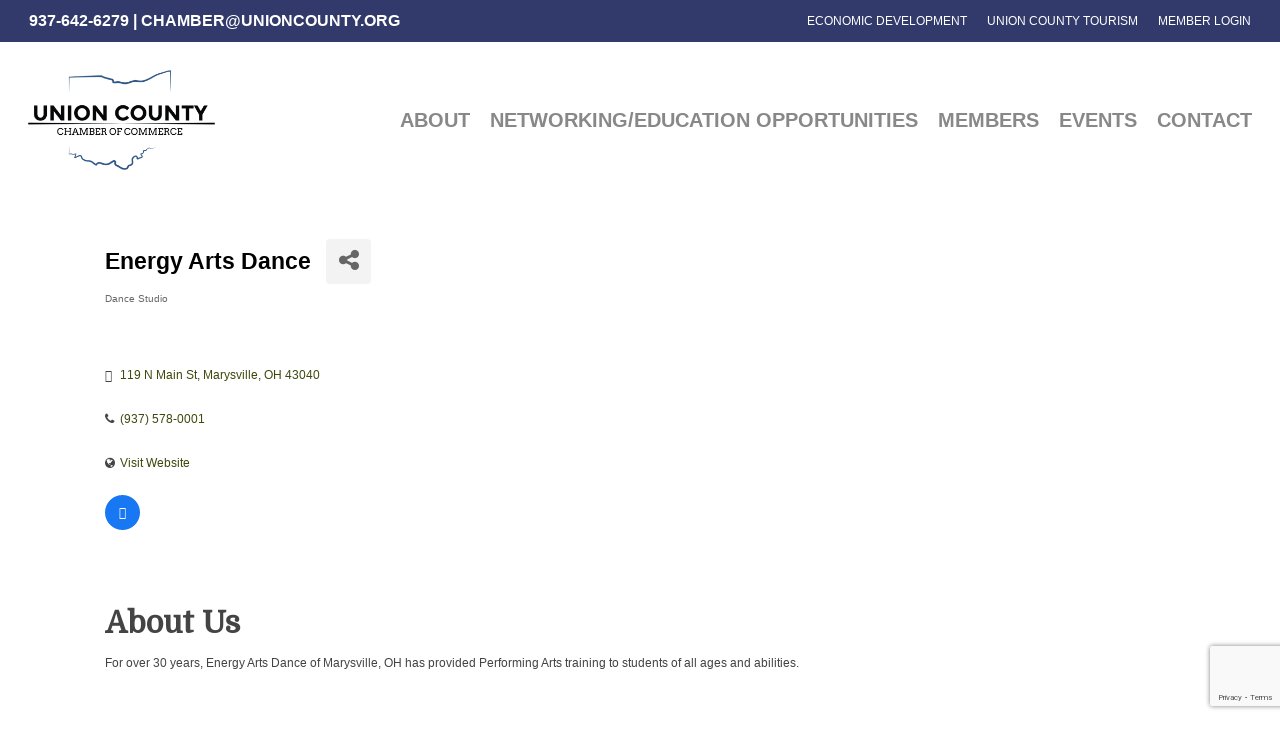

--- FILE ---
content_type: text/html; charset=utf-8
request_url: https://www.google.com/recaptcha/enterprise/anchor?ar=1&k=6Ld-WigpAAAAAFv8ttomTA22JXKt8DKYRtntpfBx&co=aHR0cHM6Ly9jaGFtYmVybWFzdGVyLnVuaW9uY291bnR5Lm9yZzo0NDM.&hl=en&v=PoyoqOPhxBO7pBk68S4YbpHZ&size=invisible&anchor-ms=20000&execute-ms=30000&cb=lag9n2vbu10
body_size: 48540
content:
<!DOCTYPE HTML><html dir="ltr" lang="en"><head><meta http-equiv="Content-Type" content="text/html; charset=UTF-8">
<meta http-equiv="X-UA-Compatible" content="IE=edge">
<title>reCAPTCHA</title>
<style type="text/css">
/* cyrillic-ext */
@font-face {
  font-family: 'Roboto';
  font-style: normal;
  font-weight: 400;
  font-stretch: 100%;
  src: url(//fonts.gstatic.com/s/roboto/v48/KFO7CnqEu92Fr1ME7kSn66aGLdTylUAMa3GUBHMdazTgWw.woff2) format('woff2');
  unicode-range: U+0460-052F, U+1C80-1C8A, U+20B4, U+2DE0-2DFF, U+A640-A69F, U+FE2E-FE2F;
}
/* cyrillic */
@font-face {
  font-family: 'Roboto';
  font-style: normal;
  font-weight: 400;
  font-stretch: 100%;
  src: url(//fonts.gstatic.com/s/roboto/v48/KFO7CnqEu92Fr1ME7kSn66aGLdTylUAMa3iUBHMdazTgWw.woff2) format('woff2');
  unicode-range: U+0301, U+0400-045F, U+0490-0491, U+04B0-04B1, U+2116;
}
/* greek-ext */
@font-face {
  font-family: 'Roboto';
  font-style: normal;
  font-weight: 400;
  font-stretch: 100%;
  src: url(//fonts.gstatic.com/s/roboto/v48/KFO7CnqEu92Fr1ME7kSn66aGLdTylUAMa3CUBHMdazTgWw.woff2) format('woff2');
  unicode-range: U+1F00-1FFF;
}
/* greek */
@font-face {
  font-family: 'Roboto';
  font-style: normal;
  font-weight: 400;
  font-stretch: 100%;
  src: url(//fonts.gstatic.com/s/roboto/v48/KFO7CnqEu92Fr1ME7kSn66aGLdTylUAMa3-UBHMdazTgWw.woff2) format('woff2');
  unicode-range: U+0370-0377, U+037A-037F, U+0384-038A, U+038C, U+038E-03A1, U+03A3-03FF;
}
/* math */
@font-face {
  font-family: 'Roboto';
  font-style: normal;
  font-weight: 400;
  font-stretch: 100%;
  src: url(//fonts.gstatic.com/s/roboto/v48/KFO7CnqEu92Fr1ME7kSn66aGLdTylUAMawCUBHMdazTgWw.woff2) format('woff2');
  unicode-range: U+0302-0303, U+0305, U+0307-0308, U+0310, U+0312, U+0315, U+031A, U+0326-0327, U+032C, U+032F-0330, U+0332-0333, U+0338, U+033A, U+0346, U+034D, U+0391-03A1, U+03A3-03A9, U+03B1-03C9, U+03D1, U+03D5-03D6, U+03F0-03F1, U+03F4-03F5, U+2016-2017, U+2034-2038, U+203C, U+2040, U+2043, U+2047, U+2050, U+2057, U+205F, U+2070-2071, U+2074-208E, U+2090-209C, U+20D0-20DC, U+20E1, U+20E5-20EF, U+2100-2112, U+2114-2115, U+2117-2121, U+2123-214F, U+2190, U+2192, U+2194-21AE, U+21B0-21E5, U+21F1-21F2, U+21F4-2211, U+2213-2214, U+2216-22FF, U+2308-230B, U+2310, U+2319, U+231C-2321, U+2336-237A, U+237C, U+2395, U+239B-23B7, U+23D0, U+23DC-23E1, U+2474-2475, U+25AF, U+25B3, U+25B7, U+25BD, U+25C1, U+25CA, U+25CC, U+25FB, U+266D-266F, U+27C0-27FF, U+2900-2AFF, U+2B0E-2B11, U+2B30-2B4C, U+2BFE, U+3030, U+FF5B, U+FF5D, U+1D400-1D7FF, U+1EE00-1EEFF;
}
/* symbols */
@font-face {
  font-family: 'Roboto';
  font-style: normal;
  font-weight: 400;
  font-stretch: 100%;
  src: url(//fonts.gstatic.com/s/roboto/v48/KFO7CnqEu92Fr1ME7kSn66aGLdTylUAMaxKUBHMdazTgWw.woff2) format('woff2');
  unicode-range: U+0001-000C, U+000E-001F, U+007F-009F, U+20DD-20E0, U+20E2-20E4, U+2150-218F, U+2190, U+2192, U+2194-2199, U+21AF, U+21E6-21F0, U+21F3, U+2218-2219, U+2299, U+22C4-22C6, U+2300-243F, U+2440-244A, U+2460-24FF, U+25A0-27BF, U+2800-28FF, U+2921-2922, U+2981, U+29BF, U+29EB, U+2B00-2BFF, U+4DC0-4DFF, U+FFF9-FFFB, U+10140-1018E, U+10190-1019C, U+101A0, U+101D0-101FD, U+102E0-102FB, U+10E60-10E7E, U+1D2C0-1D2D3, U+1D2E0-1D37F, U+1F000-1F0FF, U+1F100-1F1AD, U+1F1E6-1F1FF, U+1F30D-1F30F, U+1F315, U+1F31C, U+1F31E, U+1F320-1F32C, U+1F336, U+1F378, U+1F37D, U+1F382, U+1F393-1F39F, U+1F3A7-1F3A8, U+1F3AC-1F3AF, U+1F3C2, U+1F3C4-1F3C6, U+1F3CA-1F3CE, U+1F3D4-1F3E0, U+1F3ED, U+1F3F1-1F3F3, U+1F3F5-1F3F7, U+1F408, U+1F415, U+1F41F, U+1F426, U+1F43F, U+1F441-1F442, U+1F444, U+1F446-1F449, U+1F44C-1F44E, U+1F453, U+1F46A, U+1F47D, U+1F4A3, U+1F4B0, U+1F4B3, U+1F4B9, U+1F4BB, U+1F4BF, U+1F4C8-1F4CB, U+1F4D6, U+1F4DA, U+1F4DF, U+1F4E3-1F4E6, U+1F4EA-1F4ED, U+1F4F7, U+1F4F9-1F4FB, U+1F4FD-1F4FE, U+1F503, U+1F507-1F50B, U+1F50D, U+1F512-1F513, U+1F53E-1F54A, U+1F54F-1F5FA, U+1F610, U+1F650-1F67F, U+1F687, U+1F68D, U+1F691, U+1F694, U+1F698, U+1F6AD, U+1F6B2, U+1F6B9-1F6BA, U+1F6BC, U+1F6C6-1F6CF, U+1F6D3-1F6D7, U+1F6E0-1F6EA, U+1F6F0-1F6F3, U+1F6F7-1F6FC, U+1F700-1F7FF, U+1F800-1F80B, U+1F810-1F847, U+1F850-1F859, U+1F860-1F887, U+1F890-1F8AD, U+1F8B0-1F8BB, U+1F8C0-1F8C1, U+1F900-1F90B, U+1F93B, U+1F946, U+1F984, U+1F996, U+1F9E9, U+1FA00-1FA6F, U+1FA70-1FA7C, U+1FA80-1FA89, U+1FA8F-1FAC6, U+1FACE-1FADC, U+1FADF-1FAE9, U+1FAF0-1FAF8, U+1FB00-1FBFF;
}
/* vietnamese */
@font-face {
  font-family: 'Roboto';
  font-style: normal;
  font-weight: 400;
  font-stretch: 100%;
  src: url(//fonts.gstatic.com/s/roboto/v48/KFO7CnqEu92Fr1ME7kSn66aGLdTylUAMa3OUBHMdazTgWw.woff2) format('woff2');
  unicode-range: U+0102-0103, U+0110-0111, U+0128-0129, U+0168-0169, U+01A0-01A1, U+01AF-01B0, U+0300-0301, U+0303-0304, U+0308-0309, U+0323, U+0329, U+1EA0-1EF9, U+20AB;
}
/* latin-ext */
@font-face {
  font-family: 'Roboto';
  font-style: normal;
  font-weight: 400;
  font-stretch: 100%;
  src: url(//fonts.gstatic.com/s/roboto/v48/KFO7CnqEu92Fr1ME7kSn66aGLdTylUAMa3KUBHMdazTgWw.woff2) format('woff2');
  unicode-range: U+0100-02BA, U+02BD-02C5, U+02C7-02CC, U+02CE-02D7, U+02DD-02FF, U+0304, U+0308, U+0329, U+1D00-1DBF, U+1E00-1E9F, U+1EF2-1EFF, U+2020, U+20A0-20AB, U+20AD-20C0, U+2113, U+2C60-2C7F, U+A720-A7FF;
}
/* latin */
@font-face {
  font-family: 'Roboto';
  font-style: normal;
  font-weight: 400;
  font-stretch: 100%;
  src: url(//fonts.gstatic.com/s/roboto/v48/KFO7CnqEu92Fr1ME7kSn66aGLdTylUAMa3yUBHMdazQ.woff2) format('woff2');
  unicode-range: U+0000-00FF, U+0131, U+0152-0153, U+02BB-02BC, U+02C6, U+02DA, U+02DC, U+0304, U+0308, U+0329, U+2000-206F, U+20AC, U+2122, U+2191, U+2193, U+2212, U+2215, U+FEFF, U+FFFD;
}
/* cyrillic-ext */
@font-face {
  font-family: 'Roboto';
  font-style: normal;
  font-weight: 500;
  font-stretch: 100%;
  src: url(//fonts.gstatic.com/s/roboto/v48/KFO7CnqEu92Fr1ME7kSn66aGLdTylUAMa3GUBHMdazTgWw.woff2) format('woff2');
  unicode-range: U+0460-052F, U+1C80-1C8A, U+20B4, U+2DE0-2DFF, U+A640-A69F, U+FE2E-FE2F;
}
/* cyrillic */
@font-face {
  font-family: 'Roboto';
  font-style: normal;
  font-weight: 500;
  font-stretch: 100%;
  src: url(//fonts.gstatic.com/s/roboto/v48/KFO7CnqEu92Fr1ME7kSn66aGLdTylUAMa3iUBHMdazTgWw.woff2) format('woff2');
  unicode-range: U+0301, U+0400-045F, U+0490-0491, U+04B0-04B1, U+2116;
}
/* greek-ext */
@font-face {
  font-family: 'Roboto';
  font-style: normal;
  font-weight: 500;
  font-stretch: 100%;
  src: url(//fonts.gstatic.com/s/roboto/v48/KFO7CnqEu92Fr1ME7kSn66aGLdTylUAMa3CUBHMdazTgWw.woff2) format('woff2');
  unicode-range: U+1F00-1FFF;
}
/* greek */
@font-face {
  font-family: 'Roboto';
  font-style: normal;
  font-weight: 500;
  font-stretch: 100%;
  src: url(//fonts.gstatic.com/s/roboto/v48/KFO7CnqEu92Fr1ME7kSn66aGLdTylUAMa3-UBHMdazTgWw.woff2) format('woff2');
  unicode-range: U+0370-0377, U+037A-037F, U+0384-038A, U+038C, U+038E-03A1, U+03A3-03FF;
}
/* math */
@font-face {
  font-family: 'Roboto';
  font-style: normal;
  font-weight: 500;
  font-stretch: 100%;
  src: url(//fonts.gstatic.com/s/roboto/v48/KFO7CnqEu92Fr1ME7kSn66aGLdTylUAMawCUBHMdazTgWw.woff2) format('woff2');
  unicode-range: U+0302-0303, U+0305, U+0307-0308, U+0310, U+0312, U+0315, U+031A, U+0326-0327, U+032C, U+032F-0330, U+0332-0333, U+0338, U+033A, U+0346, U+034D, U+0391-03A1, U+03A3-03A9, U+03B1-03C9, U+03D1, U+03D5-03D6, U+03F0-03F1, U+03F4-03F5, U+2016-2017, U+2034-2038, U+203C, U+2040, U+2043, U+2047, U+2050, U+2057, U+205F, U+2070-2071, U+2074-208E, U+2090-209C, U+20D0-20DC, U+20E1, U+20E5-20EF, U+2100-2112, U+2114-2115, U+2117-2121, U+2123-214F, U+2190, U+2192, U+2194-21AE, U+21B0-21E5, U+21F1-21F2, U+21F4-2211, U+2213-2214, U+2216-22FF, U+2308-230B, U+2310, U+2319, U+231C-2321, U+2336-237A, U+237C, U+2395, U+239B-23B7, U+23D0, U+23DC-23E1, U+2474-2475, U+25AF, U+25B3, U+25B7, U+25BD, U+25C1, U+25CA, U+25CC, U+25FB, U+266D-266F, U+27C0-27FF, U+2900-2AFF, U+2B0E-2B11, U+2B30-2B4C, U+2BFE, U+3030, U+FF5B, U+FF5D, U+1D400-1D7FF, U+1EE00-1EEFF;
}
/* symbols */
@font-face {
  font-family: 'Roboto';
  font-style: normal;
  font-weight: 500;
  font-stretch: 100%;
  src: url(//fonts.gstatic.com/s/roboto/v48/KFO7CnqEu92Fr1ME7kSn66aGLdTylUAMaxKUBHMdazTgWw.woff2) format('woff2');
  unicode-range: U+0001-000C, U+000E-001F, U+007F-009F, U+20DD-20E0, U+20E2-20E4, U+2150-218F, U+2190, U+2192, U+2194-2199, U+21AF, U+21E6-21F0, U+21F3, U+2218-2219, U+2299, U+22C4-22C6, U+2300-243F, U+2440-244A, U+2460-24FF, U+25A0-27BF, U+2800-28FF, U+2921-2922, U+2981, U+29BF, U+29EB, U+2B00-2BFF, U+4DC0-4DFF, U+FFF9-FFFB, U+10140-1018E, U+10190-1019C, U+101A0, U+101D0-101FD, U+102E0-102FB, U+10E60-10E7E, U+1D2C0-1D2D3, U+1D2E0-1D37F, U+1F000-1F0FF, U+1F100-1F1AD, U+1F1E6-1F1FF, U+1F30D-1F30F, U+1F315, U+1F31C, U+1F31E, U+1F320-1F32C, U+1F336, U+1F378, U+1F37D, U+1F382, U+1F393-1F39F, U+1F3A7-1F3A8, U+1F3AC-1F3AF, U+1F3C2, U+1F3C4-1F3C6, U+1F3CA-1F3CE, U+1F3D4-1F3E0, U+1F3ED, U+1F3F1-1F3F3, U+1F3F5-1F3F7, U+1F408, U+1F415, U+1F41F, U+1F426, U+1F43F, U+1F441-1F442, U+1F444, U+1F446-1F449, U+1F44C-1F44E, U+1F453, U+1F46A, U+1F47D, U+1F4A3, U+1F4B0, U+1F4B3, U+1F4B9, U+1F4BB, U+1F4BF, U+1F4C8-1F4CB, U+1F4D6, U+1F4DA, U+1F4DF, U+1F4E3-1F4E6, U+1F4EA-1F4ED, U+1F4F7, U+1F4F9-1F4FB, U+1F4FD-1F4FE, U+1F503, U+1F507-1F50B, U+1F50D, U+1F512-1F513, U+1F53E-1F54A, U+1F54F-1F5FA, U+1F610, U+1F650-1F67F, U+1F687, U+1F68D, U+1F691, U+1F694, U+1F698, U+1F6AD, U+1F6B2, U+1F6B9-1F6BA, U+1F6BC, U+1F6C6-1F6CF, U+1F6D3-1F6D7, U+1F6E0-1F6EA, U+1F6F0-1F6F3, U+1F6F7-1F6FC, U+1F700-1F7FF, U+1F800-1F80B, U+1F810-1F847, U+1F850-1F859, U+1F860-1F887, U+1F890-1F8AD, U+1F8B0-1F8BB, U+1F8C0-1F8C1, U+1F900-1F90B, U+1F93B, U+1F946, U+1F984, U+1F996, U+1F9E9, U+1FA00-1FA6F, U+1FA70-1FA7C, U+1FA80-1FA89, U+1FA8F-1FAC6, U+1FACE-1FADC, U+1FADF-1FAE9, U+1FAF0-1FAF8, U+1FB00-1FBFF;
}
/* vietnamese */
@font-face {
  font-family: 'Roboto';
  font-style: normal;
  font-weight: 500;
  font-stretch: 100%;
  src: url(//fonts.gstatic.com/s/roboto/v48/KFO7CnqEu92Fr1ME7kSn66aGLdTylUAMa3OUBHMdazTgWw.woff2) format('woff2');
  unicode-range: U+0102-0103, U+0110-0111, U+0128-0129, U+0168-0169, U+01A0-01A1, U+01AF-01B0, U+0300-0301, U+0303-0304, U+0308-0309, U+0323, U+0329, U+1EA0-1EF9, U+20AB;
}
/* latin-ext */
@font-face {
  font-family: 'Roboto';
  font-style: normal;
  font-weight: 500;
  font-stretch: 100%;
  src: url(//fonts.gstatic.com/s/roboto/v48/KFO7CnqEu92Fr1ME7kSn66aGLdTylUAMa3KUBHMdazTgWw.woff2) format('woff2');
  unicode-range: U+0100-02BA, U+02BD-02C5, U+02C7-02CC, U+02CE-02D7, U+02DD-02FF, U+0304, U+0308, U+0329, U+1D00-1DBF, U+1E00-1E9F, U+1EF2-1EFF, U+2020, U+20A0-20AB, U+20AD-20C0, U+2113, U+2C60-2C7F, U+A720-A7FF;
}
/* latin */
@font-face {
  font-family: 'Roboto';
  font-style: normal;
  font-weight: 500;
  font-stretch: 100%;
  src: url(//fonts.gstatic.com/s/roboto/v48/KFO7CnqEu92Fr1ME7kSn66aGLdTylUAMa3yUBHMdazQ.woff2) format('woff2');
  unicode-range: U+0000-00FF, U+0131, U+0152-0153, U+02BB-02BC, U+02C6, U+02DA, U+02DC, U+0304, U+0308, U+0329, U+2000-206F, U+20AC, U+2122, U+2191, U+2193, U+2212, U+2215, U+FEFF, U+FFFD;
}
/* cyrillic-ext */
@font-face {
  font-family: 'Roboto';
  font-style: normal;
  font-weight: 900;
  font-stretch: 100%;
  src: url(//fonts.gstatic.com/s/roboto/v48/KFO7CnqEu92Fr1ME7kSn66aGLdTylUAMa3GUBHMdazTgWw.woff2) format('woff2');
  unicode-range: U+0460-052F, U+1C80-1C8A, U+20B4, U+2DE0-2DFF, U+A640-A69F, U+FE2E-FE2F;
}
/* cyrillic */
@font-face {
  font-family: 'Roboto';
  font-style: normal;
  font-weight: 900;
  font-stretch: 100%;
  src: url(//fonts.gstatic.com/s/roboto/v48/KFO7CnqEu92Fr1ME7kSn66aGLdTylUAMa3iUBHMdazTgWw.woff2) format('woff2');
  unicode-range: U+0301, U+0400-045F, U+0490-0491, U+04B0-04B1, U+2116;
}
/* greek-ext */
@font-face {
  font-family: 'Roboto';
  font-style: normal;
  font-weight: 900;
  font-stretch: 100%;
  src: url(//fonts.gstatic.com/s/roboto/v48/KFO7CnqEu92Fr1ME7kSn66aGLdTylUAMa3CUBHMdazTgWw.woff2) format('woff2');
  unicode-range: U+1F00-1FFF;
}
/* greek */
@font-face {
  font-family: 'Roboto';
  font-style: normal;
  font-weight: 900;
  font-stretch: 100%;
  src: url(//fonts.gstatic.com/s/roboto/v48/KFO7CnqEu92Fr1ME7kSn66aGLdTylUAMa3-UBHMdazTgWw.woff2) format('woff2');
  unicode-range: U+0370-0377, U+037A-037F, U+0384-038A, U+038C, U+038E-03A1, U+03A3-03FF;
}
/* math */
@font-face {
  font-family: 'Roboto';
  font-style: normal;
  font-weight: 900;
  font-stretch: 100%;
  src: url(//fonts.gstatic.com/s/roboto/v48/KFO7CnqEu92Fr1ME7kSn66aGLdTylUAMawCUBHMdazTgWw.woff2) format('woff2');
  unicode-range: U+0302-0303, U+0305, U+0307-0308, U+0310, U+0312, U+0315, U+031A, U+0326-0327, U+032C, U+032F-0330, U+0332-0333, U+0338, U+033A, U+0346, U+034D, U+0391-03A1, U+03A3-03A9, U+03B1-03C9, U+03D1, U+03D5-03D6, U+03F0-03F1, U+03F4-03F5, U+2016-2017, U+2034-2038, U+203C, U+2040, U+2043, U+2047, U+2050, U+2057, U+205F, U+2070-2071, U+2074-208E, U+2090-209C, U+20D0-20DC, U+20E1, U+20E5-20EF, U+2100-2112, U+2114-2115, U+2117-2121, U+2123-214F, U+2190, U+2192, U+2194-21AE, U+21B0-21E5, U+21F1-21F2, U+21F4-2211, U+2213-2214, U+2216-22FF, U+2308-230B, U+2310, U+2319, U+231C-2321, U+2336-237A, U+237C, U+2395, U+239B-23B7, U+23D0, U+23DC-23E1, U+2474-2475, U+25AF, U+25B3, U+25B7, U+25BD, U+25C1, U+25CA, U+25CC, U+25FB, U+266D-266F, U+27C0-27FF, U+2900-2AFF, U+2B0E-2B11, U+2B30-2B4C, U+2BFE, U+3030, U+FF5B, U+FF5D, U+1D400-1D7FF, U+1EE00-1EEFF;
}
/* symbols */
@font-face {
  font-family: 'Roboto';
  font-style: normal;
  font-weight: 900;
  font-stretch: 100%;
  src: url(//fonts.gstatic.com/s/roboto/v48/KFO7CnqEu92Fr1ME7kSn66aGLdTylUAMaxKUBHMdazTgWw.woff2) format('woff2');
  unicode-range: U+0001-000C, U+000E-001F, U+007F-009F, U+20DD-20E0, U+20E2-20E4, U+2150-218F, U+2190, U+2192, U+2194-2199, U+21AF, U+21E6-21F0, U+21F3, U+2218-2219, U+2299, U+22C4-22C6, U+2300-243F, U+2440-244A, U+2460-24FF, U+25A0-27BF, U+2800-28FF, U+2921-2922, U+2981, U+29BF, U+29EB, U+2B00-2BFF, U+4DC0-4DFF, U+FFF9-FFFB, U+10140-1018E, U+10190-1019C, U+101A0, U+101D0-101FD, U+102E0-102FB, U+10E60-10E7E, U+1D2C0-1D2D3, U+1D2E0-1D37F, U+1F000-1F0FF, U+1F100-1F1AD, U+1F1E6-1F1FF, U+1F30D-1F30F, U+1F315, U+1F31C, U+1F31E, U+1F320-1F32C, U+1F336, U+1F378, U+1F37D, U+1F382, U+1F393-1F39F, U+1F3A7-1F3A8, U+1F3AC-1F3AF, U+1F3C2, U+1F3C4-1F3C6, U+1F3CA-1F3CE, U+1F3D4-1F3E0, U+1F3ED, U+1F3F1-1F3F3, U+1F3F5-1F3F7, U+1F408, U+1F415, U+1F41F, U+1F426, U+1F43F, U+1F441-1F442, U+1F444, U+1F446-1F449, U+1F44C-1F44E, U+1F453, U+1F46A, U+1F47D, U+1F4A3, U+1F4B0, U+1F4B3, U+1F4B9, U+1F4BB, U+1F4BF, U+1F4C8-1F4CB, U+1F4D6, U+1F4DA, U+1F4DF, U+1F4E3-1F4E6, U+1F4EA-1F4ED, U+1F4F7, U+1F4F9-1F4FB, U+1F4FD-1F4FE, U+1F503, U+1F507-1F50B, U+1F50D, U+1F512-1F513, U+1F53E-1F54A, U+1F54F-1F5FA, U+1F610, U+1F650-1F67F, U+1F687, U+1F68D, U+1F691, U+1F694, U+1F698, U+1F6AD, U+1F6B2, U+1F6B9-1F6BA, U+1F6BC, U+1F6C6-1F6CF, U+1F6D3-1F6D7, U+1F6E0-1F6EA, U+1F6F0-1F6F3, U+1F6F7-1F6FC, U+1F700-1F7FF, U+1F800-1F80B, U+1F810-1F847, U+1F850-1F859, U+1F860-1F887, U+1F890-1F8AD, U+1F8B0-1F8BB, U+1F8C0-1F8C1, U+1F900-1F90B, U+1F93B, U+1F946, U+1F984, U+1F996, U+1F9E9, U+1FA00-1FA6F, U+1FA70-1FA7C, U+1FA80-1FA89, U+1FA8F-1FAC6, U+1FACE-1FADC, U+1FADF-1FAE9, U+1FAF0-1FAF8, U+1FB00-1FBFF;
}
/* vietnamese */
@font-face {
  font-family: 'Roboto';
  font-style: normal;
  font-weight: 900;
  font-stretch: 100%;
  src: url(//fonts.gstatic.com/s/roboto/v48/KFO7CnqEu92Fr1ME7kSn66aGLdTylUAMa3OUBHMdazTgWw.woff2) format('woff2');
  unicode-range: U+0102-0103, U+0110-0111, U+0128-0129, U+0168-0169, U+01A0-01A1, U+01AF-01B0, U+0300-0301, U+0303-0304, U+0308-0309, U+0323, U+0329, U+1EA0-1EF9, U+20AB;
}
/* latin-ext */
@font-face {
  font-family: 'Roboto';
  font-style: normal;
  font-weight: 900;
  font-stretch: 100%;
  src: url(//fonts.gstatic.com/s/roboto/v48/KFO7CnqEu92Fr1ME7kSn66aGLdTylUAMa3KUBHMdazTgWw.woff2) format('woff2');
  unicode-range: U+0100-02BA, U+02BD-02C5, U+02C7-02CC, U+02CE-02D7, U+02DD-02FF, U+0304, U+0308, U+0329, U+1D00-1DBF, U+1E00-1E9F, U+1EF2-1EFF, U+2020, U+20A0-20AB, U+20AD-20C0, U+2113, U+2C60-2C7F, U+A720-A7FF;
}
/* latin */
@font-face {
  font-family: 'Roboto';
  font-style: normal;
  font-weight: 900;
  font-stretch: 100%;
  src: url(//fonts.gstatic.com/s/roboto/v48/KFO7CnqEu92Fr1ME7kSn66aGLdTylUAMa3yUBHMdazQ.woff2) format('woff2');
  unicode-range: U+0000-00FF, U+0131, U+0152-0153, U+02BB-02BC, U+02C6, U+02DA, U+02DC, U+0304, U+0308, U+0329, U+2000-206F, U+20AC, U+2122, U+2191, U+2193, U+2212, U+2215, U+FEFF, U+FFFD;
}

</style>
<link rel="stylesheet" type="text/css" href="https://www.gstatic.com/recaptcha/releases/PoyoqOPhxBO7pBk68S4YbpHZ/styles__ltr.css">
<script nonce="aMGn3GPJ8s70mTydhGFBzg" type="text/javascript">window['__recaptcha_api'] = 'https://www.google.com/recaptcha/enterprise/';</script>
<script type="text/javascript" src="https://www.gstatic.com/recaptcha/releases/PoyoqOPhxBO7pBk68S4YbpHZ/recaptcha__en.js" nonce="aMGn3GPJ8s70mTydhGFBzg">
      
    </script></head>
<body><div id="rc-anchor-alert" class="rc-anchor-alert"></div>
<input type="hidden" id="recaptcha-token" value="[base64]">
<script type="text/javascript" nonce="aMGn3GPJ8s70mTydhGFBzg">
      recaptcha.anchor.Main.init("[\x22ainput\x22,[\x22bgdata\x22,\x22\x22,\[base64]/[base64]/[base64]/ZyhXLGgpOnEoW04sMjEsbF0sVywwKSxoKSxmYWxzZSxmYWxzZSl9Y2F0Y2goayl7RygzNTgsVyk/[base64]/[base64]/[base64]/[base64]/[base64]/[base64]/[base64]/bmV3IEJbT10oRFswXSk6dz09Mj9uZXcgQltPXShEWzBdLERbMV0pOnc9PTM/bmV3IEJbT10oRFswXSxEWzFdLERbMl0pOnc9PTQ/[base64]/[base64]/[base64]/[base64]/[base64]\\u003d\x22,\[base64]\x22,\x22Y8OYw6vCpBtCw68bPcKGVwlwb8Obw50vwpXDkW9/[base64]/DvcOcw4fDunXDjzdqw5NwNcKPwqbCnsKRbMKOw5fDu8OyKzYgw6/[base64]/[base64]/R8OWwpvDkcOSw4zCpjlewrgzByvDuQHCi0DDhsOCWQUtw7DDrcOqw7/DqMKUwr/CkcOlCSjCvMKDw5PDnmYFwoLCm2HDn8OOe8KHwrLCr8K6Zz/Di0PCucKyNcKcwrzCqFd4w6LCs8Ofw5lrD8K4JV/[base64]/[base64]/CuBU/[base64]/CmsOVw5DDs07ChcKDw7PCrcOVwodML8OZMsOdFTFSM31AZcOnw41iwrhewp9Iw4wgw6lrw5wxw7TCgMOELHJTwptdOA3CpsKZGsKsw4bCscKlH8ONM3rDpy/Ck8OnZQTCssOnwonDqMObPMO6TsOsYcKoV0DCrMKERj1owp5ja8KXw6IKwonDmcKzGC4GwooYSMKNdMKdOhzDt0LDicKDB8O0fcOfWsKkTFdxw4YDwq0aw4haV8Okw7HCmmPDlsO/w4zCucKEw5zCrcKEw5PCsMO2w5nDljNEdE1kWMKMwrQsRVjCjRrDoATCoMKzOsKOw5gIeMKEJ8KFfsKwYEt5A8OuIGkqPyLCkw3DqhxACcOZw4bDncOcw4ISGVrDnnwRworDoj/CsnJ3wqbDocKqHB7Dg2XCk8OQA0XDq1vClsOEMcOXaMKQw53DisKPwr0Pw5vCkcOxYyLCmh7CjUvCgmVfw7fDokwVcnohF8OvTMKTw6PDkMKvMMOnwps3BMO6wpvDnsKgw7TDsMKVwrHClRLDnD/Cp09MHlzDsyTCsjbCjsODKMKge0QJO1HCscOyC1/Dg8OMw5rCg8OaLTIRwrnDozPDgcKJw5hcw7cCI8KQPMKXTsK6EzjDtHvCkMOMNHhZw6FWwp9UwpDCuQglexQ5RsOwwrJIbHHDnsK8BcKYRMKiw5RGwrDDq3bCqRrCkBvDhcOWJcKCByl8RzdsQ8KzLsO/J8OFMUklw6/[base64]/w5jDqQLDvQQ6GC5FXcOdwqwZcsOMw4bDpAAWGsOlwpnChsKGZcOwF8OpwosZb8OsCUsvVMOywqbCosKLwqI9w7lPQGjCsC3DocKNw5jDjMOxMEFwf3siTUrDnhXChzHDklVYwqHCoFzCkhTCtMKzw5snwrgOB2BANsOxw7LDjx0/wozCpHIewrfCvm8+w5sLwoFRw5wowofCjsO9DcOPwpUBR3Ncw7fDmlrCg8OvSnhjwpHCpQgXGcKZAgl6AFBtLMOMw7jDiMKMYcKiw4TDoULDnSDClnUrw4nCt3/DmCPDpMKNXFwjw7DDlgnDlj3CsMK/TjQEScKbw65dEy/Cj8Ozw7TDgcOJQsOrw5ocWC8GYi3CoC/CvMOlDsKQalLCi2FVb8Klw4s0w41lwpnDo8Ohw4jCjsOBIcO4R0rDscOYwp3DuFJNwo1rasOyw6AJVcOHGnjDj3zCtgYGIcK7WjjDisKawq/CvRfDvT/CucKNbXYDwrbCsibCmXTCsidoAMKhasOXfmzDl8KFwqrDpMKCWSrCv3YSK8OgE8OHwqhbw6/CgcO2KcK9w4zCuS3CpB3CtlQIdsKCVipsw7PCvx4MYcKkwqHCh17CqiRWwoNqwrkxIxLCqlLDjVLDuAXDtwfDkxnCiMKrwowewqxAwoXClWt1w75Sw7/CtiLCrsOGw7XDsMOXTMOKwoJYDhFQwrXDj8OYw4U8w7/[base64]/w6/Dq8K/[base64]/wp5ZwqvDuH3DrsO5JCjDlSnChsOUw4dnHyrDvVRSw7k5w6szalnDrMOow7piLW/CrcKiTjfDuX8bwqTDkR7CuF3CuiMAwqDDpTfDoxlgIDo3w6zCjj3DhcKYayMwS8KRAkfCrMOcw6XDs2rCs8KDdVJ5w6pmwph5UwXDoAXDlsOLw7IHw4/CiFXDvDV9wrHDuyxYMkhjwoQHwrjDhcOHw4suw71sb8KPdFI8fAgHN0HCtsKsw5oSwqomwrDDtsK5K8KoXcK7LEfCv0PDhsOhZwM3NUxyw7hyOWLDj8KAc8OswqPDq3rCpcKAwqHCkcKNwpfDhgXChsKpcn/Dh8KFwofDn8K/w7rCu8OyNhHDn2vDhMOXw6jCgsOWT8OOw5nDtF82Gx0cXsK2cUwjMsO3GcOUEUVxw4HCm8O8dsKUQEUwwofDqEwMwpgxPcKtw4DCjy0uw4UOHsKtw53CgcOvw5PChsKrSMObWAQTUhnDvMOkwrkPw450E20pw7XCt2bDjMKOwozCncK1wr/DmsORwrkjBMKadjLDqkLDnsKCw5t5C8K/[base64]/[base64]/[base64]/DpxFSw7XDg0BRwpYbKnPDlkMTw5fDlMO5w7VpTFvCqkfCsMKzDcKnw7PDikoVY8KawpvDk8O2K1QvwrvClsO8dcOxwoHDkRnDrlIbVsKnwovDpMOvfMOGwphrw5lWK0jCtMKmES1gODzDkV3DnsKlw7/Cq8OHwr3Cl8OAZMKBwqvDkhbDoSHDmnAywrTDs8KFYMO/DMKoMWgvwpFqwqIIXB/DpEpTwpnCjjnCn2V3wp7DsC3Dp15Bw6fDo2MIw4o6w5jDmT3ClBEaw4HCm0xXNX5bc37DiCM5NsO+UR/ChcO5X8OOwr5hHcKvwqDDlMOGw4zCuE3CgzIKEjIYCS8+w7rDjxZGTADDqi9qwpfCnMOhw65bEsOjwpzDq0gyCMOsHzLCoUbCml04worCmsK6KB9Gw4nDgm3CvcOdYcK0w5oLwpgWw6gBFcORQsK9w4jDkMKwFwhVworDhcKVw5orbcOow4/CkwPCoMOyw6Mcw6rDjMKXwrfDv8KAw7XDkMK5w6cOw47DrMK6bzskT8Kmw6TDjMOSw5lWIQU4w7glHWDCrx7Dq8OXw5TCtMKUVcKhVRbDl3F8wpR8wrJ+wrPCgyLDmMOSYDfDvG/[base64]/[base64]/[base64]/[base64]/[base64]/w5XDqMK9DHnDgl3DksOhwrDCgsKvJ8KMw4vCnQzCoMK/[base64]/CgCfCg8KpFl5ywrJfwqR9w77Cv8OAVHIHw4HCgMK5wr3ClMK0woDDlMOfURrChgc8I8K7wrvDrk8hwrB/SzbCiglLwqLDj8KlZBPDuMO6TMO2w6HDmg49GMOAwqDChzoeNsOXwpQbw4pTw6fDlgrDsR8UPcOCw4MKw7YnwqwQW8OqdwjDosOvw6oaQcK2RsKpKV/DhsKdLwQ8w688w5TCm8KbVjDCs8OaQsOrRMK8Y8O0CcKkN8ODwpvDhiBxwq5RYsOcHcK5w4V/w51JfMOiTMKne8OucMOaw4UpKVHDq3PDicOPwp/DoMOAZcKqw5vDqsKSw79jdsKCLcOlw44Nwrt1w691wqljwpTDlcO2w57Cjnh9QcK3E8Khw4RpwqHCqMKmw7EqWyUCw7jDjW5IKF/CrGYGEMKhwrU7wq/DmjZ9wqTCvw7Dl8O2w4nDksO3wonDo8KswrRLG8K9IhrCqcOAOcK2fMKewpYfw4nDg0osw7XDrVdWwpzDjH8gIxbCiU7DsMKJwr7Do8Ktw7hhEjVww57CocK+QcKKw5hFw6fCt8Osw7fCr8KqNsO7w7nCsGwLw6wtAiM8w5wsf8OIfQtQw7o2wp/Ct3kVw4zCm8KWNwUhVSfDkSzCm8Oxw5zCisKLwppYGG5mwpTDpgPCq8KNRCFewpnCgcOkw4dPbGoWw5HCmlPCqcKSw44kUMKLH8KYwq7CtSnDtMO/w5cDwp8nGcOYw74+dcOTw6PCicKzwqvCjmTCgcKCw5pRwqxXwphWesOCw4sqwrPCiRRVA0LDncO7w5gnejQfw4TDkyvClsK4wp0Ew7zDqHHDtAF+bWHDgU7CukAmNmbDvDfCl8K5wqTDmMKSwqcoGsO9HcOPw7XDj2LCuw7CnVfDqgHDvT3Cl8Oyw79twqBGw4ZRZi/CrcOowr3DsMO9w73CsX3DnsK+w7pNNRhqwpkmw7U4SB7Cv8Olw7Yvw4xJMgvDssK2YcK7cXknwqhMPWbCtsK4wqjDlsOqb2zClCfCo8O1e8KGf8Kgw4zCn8K2BExXwp/[base64]/Drg/DqDBNO8OfCQsawq7Cn8OCB8KGE0UCYcKbw5Usw4PDvcOvfsKNd2zDgE7DvMKUNsKrG8KBw4tNw7XDixd4dMKyw6wKwqVVwotcwoBdw7QNwp7DqMKqQ1PDgnF6VwfClkvCkRQ7BhcEwrVww43DsMOAwpoUeMKKM2FCNsOkBsKQb8KwwqF5wpdPG8KDAEdpwpTClsObwr/[base64]/ClMKaw5gxw5TCn8KBw7rCisKGEAk0wprDijpOOXXCj8KJCcOeFsO2wqZcfMKXecKxwos6bWNaEBpNwrbDomTCm2UMEcKgWW/DlsOXJ07Ct8KabcOuw4NKNEDChRxLdzzCn0JBwqNLwrPDkkA3w4w6BMK/W1EoQsOow4oMw69Qfzl1LMO5w7oOQMKpXMKPYMO3YgbCmcOpw7Z2w5jDjcOfw4nDg8KOSWTDt8KVLMK6AMKaGFvDtAvDssO+w7fCscOow5lIwqXDvsKZw4HCmMOhd05pCMKtw5tKw5PCh2d7fG/Dkk0QasOcw63DnsOjw7g/csKlPsO7TsKWw7nCrh5IJMOdw5bDgnzDnMOOcykmwr/DhzgEMcOPZmvCn8K8w487wqNHwrXDmgBRw4DDhcOsw5zDmk90w4DCisOSW24Zw4PCrsKcacKbwpYLbnB+w4EAwpXDuVZdwqLCqiNRehfDqQfClibChcKhA8O3wqEaXArCqTHDmS/ChxXDp3Q0woh6wqRWw5fCgTPDpATCucOnQmfCjWjDksKLBsKZHitrF0bDq0Q1wpXCksKRw4jCssOcwp3DhTjCvmzDoDTDrTjDjsKScMKawol4w69gKjxLwpXDlVJ/wrxxN3JUwpdNIcKgOjHCi1ZjwpgxX8KXKcKJwpw3w73Dg8OMe8O4AcOtBXNvw6vCk8KhcVVaW8K/wq41wr7Dri7DqU/DgsKnwo5BYhpQQmwcw5VBw752wrNSw79TL2dSPnLDmjM8wp1Dwo5sw7zDisOKw5nDpAzCh8KGDXjDqDDDgcOXwqY/wpBWa2DChcKnPCZ8C2BDDHrDp0Vrwq3DocOnOMO8fcK/QmIFw5YiwoPDicOwwq5UOsKLwolQUcKaw4lew6tQInUXw7HCl8O2wr/[base64]/DlWNVdcOOwo/Ds8Opw4PDsMOwQ8OgwqfDjcO/w4fDry4wb8O1SxrDjsKVw7QCw7/DtsOGJcKFeznDjQjDnEAww6PDmcKnw6IWLkkHYcKeFHnCp8Okwp/DuGdhZsOIVynDsXNewr3CrMKbbDzDiHBAw6nDjCLCgQx1ME7Crj0rGCcjMMKVwrrCmjrCjcKYZ2cHw7k5wqPCu20qG8KCHiDCoDM9w4vCiUpeZ8Oxw4PCuQpNcznCk8K/TioBY1rCp0p8w7p3w7QLIUNWwqR6KsO8fcO8IHFGU3kKw5PCocKjVWLCuxVfaXfCgWFnHMKAF8K/wpNZQ2k1w5cHw6rDniTDt8KIw7NYTG/Cn8KbfFbDniYuw5crCRhEVS9xwovCmMOrw7HCuMOOwrrDoXDCsmdgB8ORwqZtSMKxMGDCnGI3wqXCl8KSwpnDssOQw7PDqA7CnwDCrcOJwpUwwrnCm8O1Vnx3YMKdw5jDhXPDjiDDjhDCrcOqDhNaOW4BW25sw5cnw71/wrbCrcKKwo9Xw7zDl3/Ct3vDvxAUB8OwPCVKQcKkScK0woHDmsKXdEVyw7LDuMKzwrxhw6vDg8KIZErDm8KpQSnDgkM/wocHZsOzYW5swqA9wosqwrDDrD3Cpxhxw4TDg8KTw5dEcsKYwpLDvsK6wobDpH/[base64]/w5HCqE7Cr8O/dcO/w5/DvsOJdEnDkiDDpMOXwpIqTQ0fw5t+wqFtw7/CknvDsnMmGMOeUQoJwrPDhRPDj8OvJcKLJ8ObP8Olw7LCp8KRwq9nMDtXw6nDqsOyw4/[base64]/[base64]/w7hEIzDDmSpqw4rCvhDCuQsbQmgRw5fCsU1pYMO6wpciwq/Dihovw5jCgwhQasOGXcKIOsOVC8OTb3HDojNHwo3CmTnDsRJRQMOVw7MiwpLDr8OzAMOUQVLDmcOzcsOcTsKlw6fDhsKHNBxfTcOqw6vCm1bCjWAiwqEpVMKQwqjChsOJLScudsO/w6bDnH8wY8Kpw7jCiQHDr8Oow7ogYmdvwovDj23CnMONw753wqjDq8KUwq/[base64]/[base64]/CvFPDncK5S3zCoFHCp2kPw67Ds8Kfw79AdsKiw5fCnlw/w7rDpcKgwrQhw6bChzVGCcOUaAbDlcK2F8OJw6Yaw6duB3XDo8OZOiXCjTxTwr4VEMOvwq/DrH7ClcKXwqoJw6bDiydpwq8Nw5zCpCLDjG3CusKnwr7Do3zDs8OtwrfDtMOFwocbw6HDoTxBSGxtwqdXJ8O6bMKgOcOGwr54WBnCrmXDky/DssKRbm/[base64]/Ct8Knw7owwqZswp8XHizDgVnClMKpFGFZw7/[base64]/ChiHCkcOXwp7DuGzClGLCvMOCwpvDu8KoacONwqJqCU8EQE3DkQPCmEJ5wpbDh8OXWh8jDcOYwojDpmbCvDNqwp/DpG8iWMK2K2zCqRTCuMKdKcOpBTbDssOgcMKGEsKmw4LDrBk5HgnCrW0twoJCwonDt8KvX8KzDcKgIsORw7TCisOFwr9Qw5Yhw4DDiW/CixI/aGtWw6xVw7PChQl1dkooTCU/w7YzKEcKP8KHwqzChGTCvhcFG8OAwp95wp0swojDuMOxwoEfd1jDiMKEGWXCrkAPwqV1wq/[base64]/Q0lHPSbDqifDp8OvwqgZw6gRwqrDo2IbCGbCikABPsOLU3c6WsOsGcKPwqfCvcOFw4fDlV8MacOVw4rDgcOlfy/CiRoJwpzDm8KPHMKuD2U/[base64]/DoG/Ck0vCtcKMw4bDmlRXVzI9woPDi1Nbwpdxw6ZRH8KlQzjDrMOGacO+wo4JZMO7wrrDm8KxXT7CjcKfwqxow7vCr8OSVgE2KcKRwovDqMKXwoIgD310GhFLwovCq8KzwojDu8KHcsOWb8OBwpbDqcObSjhFwrE4w6BISQxMw4XCpmHDgT9UKsKiw4hEYVJ1wpnDo8KsNn/CqmA0VGReQcKzZsOSwqLDhMO1w7Y8KMONwrbDosOgwq0+A0AzYcKXw6Rof8KGWhLCtXPDoEcbVcObw5/[base64]/DkMKZw4TDpUnDi3YJw45qwrbDo0bDrMK0CFcvEk0Lw7gDFnZkw4kdPMOyJEFvVTDCqcKMw7rCusKawqZqw45ewph+YmjClmXClsKlDzglwqJzQsOgXsKcwrMfQMKtwosyw7t8AksYw6o/w7caQsODB0/CmB/Crg9jw4zDh8KZwp3CqMKBw6HCihvDpUrDlMOeU8KLw4LCsMK0McKGw6rCiThzwoEHEcKswowIwptDw5fCssOiAcO3wrdAwoUtfgfDlsOuwrDDlhQgwqrDucK0TcOdwrZmw5rCh0zDiMO3w77DvcK9PwfDmQnDjMK9w4o+wrPDsMKHwohMwpscUn/[base64]/FsOrw7QWDcKbAMO9wpR1wqApVBx/WFQETsKAwpXDnS3CqnljHGXDt8Kiwp7Do8OFwovDt8KWBSIhw4ofB8OnCULCn8KEw49Uw5vCtsOnEcKRwq7CinkTwpXCqsOow7tJIAgvwqjCv8K/ZShjRi7DvMKRwpPDgTR/MMKXwp/DrMO7wqrChcKuNgjDmU3DnMO4OsOQw4hjWUsJdRvDkxlnwqHDuCl1VMOuw4/[base64]/CrsKSTmvDhsODa2HDn8OfYsKGVzDCnh19w4JLwrTCkmQuEcO1HRg2wr5SQcKqwqjDph7CukPDtDjCpMOMwpTDg8KHaMKBf10EwoRMYxBTTMOmaA/[base64]/CrXgMVMK8MMKAQFXCvcKPwo7CgFzDmsOiw6c7czpIwqxsw5jCiVRjw5rDi3A7dxvDhsKlJGd2w4Bjw6Qjw43CpVFmwq7Di8O6PBAiQD1Uw7ZfwqfDpzZuFMOqbDAaw7jCvcOQRMOpEVfCvsO4KcK/[base64]/[base64]/CkTfCuzHDoAsQwo8rPsOHwqfDosOLw6vDqwbDuwQfGMO5XyAZw6zDpcKAP8Oyw6RrwqFawrXDiSXDusODXMOCTmFOwrRywpsrR202woRjw6TCshgtw55iR8KWwpXCl8O6wpU3UcOgVVAVwoIrQcOXw43Dil/DrU87dyVPwqZhwpvDrMK6w6nDi8Kow6XDqcKhUcOHwpjDpHYwPcKQT8KQw71Uw6LDvcOUXknDsMOjFCbCtMOpdMK1CGR9w73CkAzDiEzDhcKewrHDisOmVVpsCMOUw4xcVGRawo3CsyU9b8OOw6nCn8KiHU3CtTx/XwbCnA7DtMK8wq/CqQzCrMKvw67CrkHCnT3CqG8IWcOMMkghA2nDkyIeW3cEwqnCl8OCCXtEZD7CsMOowpgqDQJaQkPClsOcwo3DpMKLw6fCqQbDmcOOw5jCtkl5woTDl8OjwpXCs8KIU3zDn8KDw55vw6RgwpnDm8O6w7xUw6h3ETpHEcKxLC/DtQfCpcKeDsOgbsOswonDv8OYAMKyw6FsGsKpN1rCqXxow65gB8OWGMO0KGxCw7xXHcKIOTPDvsKlG0nDvcKDKcKmXlHCjERSGSfCmz/Cn3tcHsOxfngkw6DDkBPDrcO2wq4ew6dawo/DgMKLw5Vda2DDtcONwqnCk0jDisKqWMKsw7jDi2fDiEfDkMKzw57DsiBKRcKmIT3CkhrDscOxw7/CswhlcHnCimPDmMOgDcOww4DDsyXCvlrDiABnw7rCscK8EErCqD4cRT3DmcKjdMKLFTPDgWXDjMKgc8KOAMOHw4rDkwJ3w7rDqMK2Tgg6w4bDtD3DtnBXw7NKwq3Doll9Ox7CiBXChh4eOnzDiS3DkkzDsgfDtA8ENxdffx/Dlyk+PVxhw7NoY8OqWncjHEXDnVs+wqRFQ8KjbcKlWCtEQ8OEwrbClkxWL8KJVMOdT8O2w4c2wr5Tw6rCsSVZwpl2w5DDpQvCvcKVEHHCqhwFwoDCnsOfwoNCw7Rmw4pdKcKmwplvwrfDkW3Du3U7fTFzwq/CtcKITcOYRcOpbsO8w7nChXLCgTTCrsK5e2kgVFTDpG0vLcKLLx1LC8KpD8KzQmcsMiw0e8KVw7gWw4FVw4PDocKWPMOLwrsVw4fCp2Vqw6Nmd8KawqIdR10ow6MiQsOiw7R/YsKLw7/[base64]/DlzzCj23DvzXDrUhgwrIVwrEpwqkpNAZOGjhWOsO1IsO3w5gIw6XCg2pybB0Gw4HDsMOcCsOdfmEnwrzDr8K3woXDn8O/wqc7w77Cl8ODOcK8w4DCisOjb0sGwpTCk0rCuibCu2jClR/DqSjCvS5Yelkew5NlwoTDmRZXwoLCiMO0wobDgcKlwrclwpwPNsOAwoJ/B1B2w7hWfsOHwqlnwoQaByMRw4QnJhLCtsOFER54wpvCpCLDnMKUwqDCpsKRwozCmMKTD8KiAcK1wpokLhJgLybCl8KcTsOXWsOzLcK1w6zChhvCij3Ck3t0V319NcK3XCPCjQ3DhVPDgMKHLMOuLsO5wq4xDw/Dg8O7w4HDl8KDBMK3wp1iw4vDnWXCmAxEaUR/wq7Dp8OBw5jCrMK+woE3w7FvFcKTOFnCg8K3w6U8wq/CkWbDmQI/w4PCgU1FYsOiw5/[base64]/DjsKANTXCrFkYwrbCi8K3w6ZRJQXDgw4Uw5UlwrDDtnY4J8OyZ07DhcK1woogfSEtQ8Krwrwzwo7CscOlwrE2wrXDpHVow5olMcKoQsOyw40Tw6DDncKRw5vCmXAGelDDgFAuAMOAw6TCvn18GMK/MsKYwqDDnEBiP1jDqsKzPnnCh3oFcsOyw63DtsOFa0jDomLDgsKUOcOoMFbDvMODbsOxwqXDp15iwq7CvsOYRsOSYsOvwoLCtjN3awXDjh/CgwBvwqEpw5bCoMK2JsKlYMK6wq9OI3JbwqXCtcOgw5LDp8OiwokKbx5KIsKRMMK9wrESLBVhwqgkwqDDhMOiwo0DwrjDhFR5wprCkhgdw4HDkcKUDCfDtcKtwpcWw5HCohDCrGLCisKCw6Vuw47CqUzDm8Krwok/X8OUd1bDscK9w6RpOcK0OcKgwrhkw6B8BMOcw5dYw58aFSbClD41wol/ZB3CqS5oJirCqzrCuE4nwqEFw7XDnWcGfsOXR8KZNzLCusOlwojCrVNZwqTDksOxHsObNcKcPHkvwrDDn8KGIMK3w44fwqdgwqfDrWTDuxI7bQIBdcOGwqAZH8Omw5rCssKow5FlVRlBwprDuSXDkcOlW2U5WkXCnA/CkCJ4Ug9uw6HDuDZGJcKBG8K3KD/[base64]/DukjDkx7DlsKWeEvDvCnCvA7DskFdwphewrRFwq7DuzwfwrnCn3sLw7TDuBLCkknCmDrDm8Kdw4Npw7XDrMKMNiPCoHHDvShFC1rDh8OewqrCnsKkNcKHwrMbwqvDghgPw7TCoj1/OcKLwoPCqMK6GMK8wr4rwoPDnMODe8KHwq7CgDbCisOxZlNoMCYqw6jCqgLCkcKQwrppw4DChMO8wq7Ct8Ktw5IsJyEnw4w3wqF/ICkLTcKGKFbChxt2CcO4w7kdwrdTw4HCoxfCksKjPkLDmcKKwr9/w74xAcOrwpfCmlh1B8K8wqdBYFfCkBJQw6fDlD7DqMKvXMKOBsKqRMOdw6Qew5jCu8OiAMOwwo/[base64]/CicK5w6zDtyjDlMOvwoHDlcOJP2I7wrJawqBAYcKCbgLDksKTZQfDrMKtC33ChibDl8KxGsK6fHEhwq/CmRofw7cGwoM+worCky3DgsK7C8Khw5wLRTwJG8OyS8K0fEvCq3pqw5wabHNrw5nCn8K/SnbCi3nCv8KnIUDCoMOMcTNWGsKdw5vCqGREw5LDmMKNwp3Ck0k1fcOQTSsTShkPw5A/TWMAasKgw6MQNXFuVFLDqsKjw63CpMK5w6Z0ZkggwpHCiyLCszPDvMO/wokUB8O9I1Rcw6NGY8KLwo4wRcOFw7l+w67Cvk7CjMKFCsOiTMKHGsKLfsKaTMOmwpkYJCbDoFzDvwArwrhlwpM4OHYDEcKLY8KRNsOWesOMbsOUwqfCs3rClcKAwrk/fMOnDMKVwrI/CMKRWcOywqzDtxNKwoweTRnCh8KyfcKTPMOuwq5/w53Ct8OnBzRrVcK4cMOoVsKAfQ5XPMK9w4DCmDfDoMOUwqosTsOlY30Va8ORworDhcODZMOHw7EmIcOcw4oeXk/DmH/DicK7wrxzXcKww4c+Egx9wrw9K8OwO8Otw4w7Z8KzOTgWw4zCq8K4wpQpw5fCnsK8W0bCtVPDqm8LFcOVwrotwqzDrGMccjlsJUQzwqZYGU1qDcOUFXQ0P1HCisKfL8Ktw5rDuMKAw4zClC0oKMKuwrLCgg5JH8OSwoB5U1HDkw1ETxgtw7/Dp8Kow5TDtVbCqh5TL8KLWEkZwoLDiGJOwoTDgTTCklx/wpbDtg0QODrDuWZewqPDhG/CmsKmwpl8ccKUwopcPiTDuifDkk1CMcKQw6Qwe8OVDAwyCCslFSzCljFMBMO7TsO/[base64]/Cq8Krw71vwpfDicOuw5PCoF/CvMOpw7FgDMKQGQHCncO+wpjDi1hvWMKWw6xGwp3DuUAJwo/DvMOtw4zDkcKMw40zw63CocOuwoJHER9lLEUHYRDCqyViNlAuegEfwrg/w6BFZ8OJw48sZATDvsOgDMKGwrMBw5sHwrrCuMKNWHZ+InDCi2gQw5rCjhpcwoLChsOZEcK+dxHDiMKPTmfDnVAxcWbDgMKEw44dZsOpwos2w61ywrd0w4PDu8ORX8OZwr1Bw4orR8O3AMKxw73Dh8OyKzVcw4bDmihmXh0iaMKoRGRuwprDkV3CgytDVMKQTMKHbH/CuRTDk8O/w6/CrsOiw6wCHEbCiDt+wpsgfBQWQ8KmXl5IJn3Cij9FSVVUbHpgRGZbNzHDn00QH8KPw5pQwq7Ck8KhCMOaw5Qtw6c4U1bCk8ODwrtYGwXDoSs0woLDq8KqUMOOw45VV8K5wp/DtsKxwqDCgADDh8KdwoJDMxrCncKlM8KqNMKjexJSOhgTOjTCvsK8w6jCpxPDrMKmwrptQMOkwpJHNsKEUcOFb8OLLk3Dg27DrcKyS27DhMKoQnE5VsK6BRZYU8OpHj3CvMKWw4kSw4rCl8KVwqAuwpwEwpPDvnPDqDvDtcKMMsOxOy/CtcOPOk3CrMOpdsOiw6g4w59Sd2wCw7ssITXDn8Kyw4jDu1JHwqx7XcKRPMOgGsKewpYeBnlbw4bDp8KKLsKvw7nCq8O5YXBRZMOTw6rDrMKMwqzDhMKnC2bCtMOUw7DCtWzDnCjDpi06Uj/[base64]/ClQnDnMKoIAzDrhzDvCrDggHCk0Z/wpw1WFbCvGnCpVQBLsKtw6nDtcKYKSjDjHFUw6DDvcO2wqtsE3PDvcKkQsKtLcOtwq9FMxHCqMKlNBLDvcOvJ1VYCMORwp/CnAnCt8Ocw47CvgHDkTI4w7vDoMKPdMOLw7TCh8Kgw5fCuRjDhQwFYsOvB0LDkz3Dl1taH8KVJmwhwrF1SS1dLcKGwq7CgcKhIsKtwpHDuwdHw7E5w7/[base64]/CcO2wo3DiwgoKVjChcOiwox5NsKmUnDDr8KING5swq5XwoLDjUbCpgtXBDbCl8KkDcKmwq0fZih4GA1/WsOyw69SOMOYE8KURDlmw7fDlcKEwrMnJmXCvDPCkcKlEBFjWcKsNTnCnXfClUR0H2Rowq3Ci8KdwqrDgHXDhMK0w5EwfMKJwr7DiU7ClsOMMsKhw7FCE8KGwrHDuUnDjh/[base64]/DjVXCq3rDnC4QbcK/[base64]/w6sSw7/DoQnCtMKFw57DicKow47Dg8Kew5ZqwqnCln3DtHZJwpPDmnLDn8OqAVxkdhPCo0TCoFVRHl1bwp/[base64]/CrcKaw5g3V8OiHMOzXMKiw6nDu3hAblMbwrjCujYGwqTCnsOgw5lKY8Ozw7RTw6/CrsOrwrpMwqtuaTR5K8KFw4cYwqJpbA/DncKLBR4+w6k0JVfCicOlw5RWc8KjwoLDlS8Twotvw4HCpGbDnER9w6/DqR1vAGNJIV1secKrwoMIwqQfZ8OxwosOwocbXlzDjcO7w7hLw4AnFMObw6/CgycHw6TCpWbDon0MZ1Npwr1TTsKVX8Olw7UJw6IgBMK/w7DCjDvDnW7CmsOdw7bClcOfXDzDkiLCjSpfwpcmw6MeFjQJw7PDlcKfNW8oQcOkw6suZ1YOwqF4Mx/[base64]/w7pswrHCr8KQwqbCrRDDmMKYw6HDnnFZw4sxw49Ww4nCiwHDu8KBwrnCp8O+wr7DoggzFcO5UMKTw45EccKqwrjDlcO+P8OgTcK9wonCqWFjw5dzw6LDhcKvdsOyMEXCg8OAwo1hw7bDncOyw73Dgng8w5HDv8Ojw5ADw7bCmXZEwp90JcO3wq/[base64]/DmQApHQETTcKtwozDtsKmTF7DusOoEcOHE8K7wojCiAkPQXJYwrnDqcO0wqNlwrPDtWDCshLDhHEQwozClWXCnTjCs10Iw6VMOG1SwrbCmSzCq8OcwoHCiD7CksKXU8OkKsOiw64BcXsaw61EwpwHZh/[base64]/DosObwoMyXsOiZCzClyxVJALCrcK6w6M8w6wjR8O+wqNowrzChsKHw78NwrXCl8KZw67CvTvDrjsyw73DgyXCjlxBEEE3Q1AuwrtZbsO2wpVmw6RPwr7DoRrDqWoXXClmwo7CtcOVIB4HwoXDv8Oxw4DCjsOsGh/CusKwWUvCkBTDnVPDtMOkw7PClS1swpUMURAIIMKaIU7DtFYhU0TDu8KWwoHDssK2czLDisORw6ITC8KjwqXDk8OAw6/CiMK3VMO2w4pxwqkow6bCnMKowojDt8K3wpvDlsKNw4jCnEZuBw/[base64]/[base64]/w4LDtQEcwpHCj2XDtcO1JHV+w6NuMMOsw7F3LMOmMsK2fsKDw6rCpcKBwpkXJcKSw5sZDD3CuykVN1PDjFoWYcK8Q8O3MA0mw45GworDrMOGeMO5w47DtsO8fsOoVsOUZMOmwq/Dmj7Dr1wteQ0GwpnCqcOsDsKDw6rDmMO0PHtCeBlLZ8O1CQbChcOoEGfDgGE5QcKWwq/DvcO9w7gLVcK9DcKQwqUVw64ndXvDucOgwpTChMKhaS8Cw7Z2w5TCsMKyV8KJIsODfsKDAsK1LEUPwqMDVHgjEQbCsUE/[base64]/F8Okw7nCvMOBwoQwJQ/[base64]/CgBlxw4XDlRrDuGDClEYSwrnDnsK7wrxdw5dWbMKAMDnCrcK+LcOHwqvDhS9AwqnDqsKXKic8R8KyIm4LE8OYeXXChMKIw4PDljhXblBdw53CusO/wpdewrPDiAnCqTBnwq/CkBl3w6sqVDd2ZV3CncOsw4nCicKRwqEoBAnDtBVIwqkyPcKbMsOmwovCshsjShbCrT7Dum0fw4kZw4PDiHhhclMFLcKFw5pfwpFjwq0Mw5/DnDLCuVvDncKHw7vDhTMAcMKfwr/CjQ4bQMOOw6zDiMOKw5TDgmTDqk17WsOHLMKtJ8Klw5/[base64]/[base64]/DnsKCwoJrw7F9McKdw4/CnsOAw6PDiBvDpMKLITRlV0rDnMOtwqUfCSYzwqDDu0B+ccKtw6MjU8KJQUXCkQvCjEHCh1xLOgrCucK1wrgIZ8OsIQ3CoMK5THBQworCpsKFwq/[base64]/w7UOwoxmM2/DgMObDsO3wp1MfwYMw4vCpsKUKg/CgcOfw4nDgk7Dg8KMBmYPwpZJw4NDa8OKwrFCWXXCmRRYw5gDScOUUXPCoAfCpm/Cl19FA8OtAMKNasOYfsObbsOXw4YMIUZHOyPCrsOjZjrDnsKVw5nDoRXDmcOkw7heQwPDrnXCuFFkwqojUMKLZcOawoZgXWISTMOqwptWI8KsV1nDgivDihEkEx96ZsK2woltf8O3wpVQwqh3w5XCpktrwq50XhHDrcOlbMOcIBDDuEBtIhXDrjbDmMK/SsOLF2UMT1DCpsOWwq/Dk3zCuwZrw7nCjTHCiMOOw4rDqcOlS8OUw57DjsO5ETYXYsKqw4zDpx50wq7Csx7DpcKnEQPDm1tnCngUw5/DqE3CrMKdw4PDjCRXw5IhwopKw7RhTB3CkwHDp8K8wpzDvcOrbcK6W21nZy/Dn8KtBxvDh3EJwpnCgHJWw4oVR1gicAFVwqLCisKbIQcIwqzCiVtqw5wZwpLCpMOZeGjDs8Kvwp7CkUzDvB5Xw6vCgcKYEMKTwqvDjsOnwot8w4FyIcKaVsKYG8Ouw5jCvcKtwqXCmk7Cn27Cr8KoTsKfwq3CmMKZQ8OywoIIQT/CqjDDhHQJwqnCoEwhwqrDpsKUIsOsfsKQBQHDoTfClsOZFsKIwoQqwo3DtMKNwpTDnUguPMOSU2/Cr23DjFbCqm/DtVERwqkERcOtw5PDicKqwolJZHrChFNDPXfDpsK9dcKUZWhYwo4lAMOBfcOow4nCmMKsVVDDrMKfwqTCrHdPwqXDvMOlGsOqC8KdHT/CqsOrdsOTbSlZw6QXw6vDj8O6IsKcJ8ODwpvCujrCi0gPw7fDnxjCqwNPwrzCnSNWw5NFWHk9w7gaw6RKBh/DuhfCnsKBwrfCpkPCksKOKsO3IktwDsKlNcOYwrTDhTjChsO0HsKNMhvCp8Knw5rDtsK4Dx3CrMOFecKVwrt0wqnDtMOwwpTCocOcEmrCg0bDjMKQw5kzwr3CncKZFSMNK1NGwrDCo05gCC7Ch1A3wpXDtsKmw7NN\x22],null,[\x22conf\x22,null,\x226Ld-WigpAAAAAFv8ttomTA22JXKt8DKYRtntpfBx\x22,0,null,null,null,1,[21,125,63,73,95,87,41,43,42,83,102,105,109,121],[1017145,797],0,null,null,null,null,0,null,0,null,700,1,null,0,\[base64]/76lBhnEnQkZnOKMAhmv8xEZ\x22,0,0,null,null,1,null,0,0,null,null,null,0],\x22https://chambermaster.unioncounty.org:443\x22,null,[3,1,1],null,null,null,1,3600,[\x22https://www.google.com/intl/en/policies/privacy/\x22,\x22https://www.google.com/intl/en/policies/terms/\x22],\x22NZGbg1OvvPapZsyLautGOnrMsBsTpXVmBLVtDe2pF1E\\u003d\x22,1,0,null,1,1769363196007,0,0,[117,244,44,98],null,[15,79],\x22RC-N89k4AhzDEHydQ\x22,null,null,null,null,null,\x220dAFcWeA4xirp87xKy7Uex0eGj2R7sWc_1DmkPqn0MquGYTd8mBWnr55qTvRH8UB5G7s1vXdQKIJ310P23_F2TPtNs28WkDWaZgA\x22,1769445996008]");
    </script></body></html>

--- FILE ---
content_type: text/html; charset=utf-8
request_url: https://www.google.com/recaptcha/enterprise/anchor?ar=1&k=6LfI_T8rAAAAAMkWHrLP_GfSf3tLy9tKa839wcWa&co=aHR0cHM6Ly9jaGFtYmVybWFzdGVyLnVuaW9uY291bnR5Lm9yZzo0NDM.&hl=en&v=PoyoqOPhxBO7pBk68S4YbpHZ&size=invisible&anchor-ms=20000&execute-ms=30000&cb=ifnrzg2278lq
body_size: 48803
content:
<!DOCTYPE HTML><html dir="ltr" lang="en"><head><meta http-equiv="Content-Type" content="text/html; charset=UTF-8">
<meta http-equiv="X-UA-Compatible" content="IE=edge">
<title>reCAPTCHA</title>
<style type="text/css">
/* cyrillic-ext */
@font-face {
  font-family: 'Roboto';
  font-style: normal;
  font-weight: 400;
  font-stretch: 100%;
  src: url(//fonts.gstatic.com/s/roboto/v48/KFO7CnqEu92Fr1ME7kSn66aGLdTylUAMa3GUBHMdazTgWw.woff2) format('woff2');
  unicode-range: U+0460-052F, U+1C80-1C8A, U+20B4, U+2DE0-2DFF, U+A640-A69F, U+FE2E-FE2F;
}
/* cyrillic */
@font-face {
  font-family: 'Roboto';
  font-style: normal;
  font-weight: 400;
  font-stretch: 100%;
  src: url(//fonts.gstatic.com/s/roboto/v48/KFO7CnqEu92Fr1ME7kSn66aGLdTylUAMa3iUBHMdazTgWw.woff2) format('woff2');
  unicode-range: U+0301, U+0400-045F, U+0490-0491, U+04B0-04B1, U+2116;
}
/* greek-ext */
@font-face {
  font-family: 'Roboto';
  font-style: normal;
  font-weight: 400;
  font-stretch: 100%;
  src: url(//fonts.gstatic.com/s/roboto/v48/KFO7CnqEu92Fr1ME7kSn66aGLdTylUAMa3CUBHMdazTgWw.woff2) format('woff2');
  unicode-range: U+1F00-1FFF;
}
/* greek */
@font-face {
  font-family: 'Roboto';
  font-style: normal;
  font-weight: 400;
  font-stretch: 100%;
  src: url(//fonts.gstatic.com/s/roboto/v48/KFO7CnqEu92Fr1ME7kSn66aGLdTylUAMa3-UBHMdazTgWw.woff2) format('woff2');
  unicode-range: U+0370-0377, U+037A-037F, U+0384-038A, U+038C, U+038E-03A1, U+03A3-03FF;
}
/* math */
@font-face {
  font-family: 'Roboto';
  font-style: normal;
  font-weight: 400;
  font-stretch: 100%;
  src: url(//fonts.gstatic.com/s/roboto/v48/KFO7CnqEu92Fr1ME7kSn66aGLdTylUAMawCUBHMdazTgWw.woff2) format('woff2');
  unicode-range: U+0302-0303, U+0305, U+0307-0308, U+0310, U+0312, U+0315, U+031A, U+0326-0327, U+032C, U+032F-0330, U+0332-0333, U+0338, U+033A, U+0346, U+034D, U+0391-03A1, U+03A3-03A9, U+03B1-03C9, U+03D1, U+03D5-03D6, U+03F0-03F1, U+03F4-03F5, U+2016-2017, U+2034-2038, U+203C, U+2040, U+2043, U+2047, U+2050, U+2057, U+205F, U+2070-2071, U+2074-208E, U+2090-209C, U+20D0-20DC, U+20E1, U+20E5-20EF, U+2100-2112, U+2114-2115, U+2117-2121, U+2123-214F, U+2190, U+2192, U+2194-21AE, U+21B0-21E5, U+21F1-21F2, U+21F4-2211, U+2213-2214, U+2216-22FF, U+2308-230B, U+2310, U+2319, U+231C-2321, U+2336-237A, U+237C, U+2395, U+239B-23B7, U+23D0, U+23DC-23E1, U+2474-2475, U+25AF, U+25B3, U+25B7, U+25BD, U+25C1, U+25CA, U+25CC, U+25FB, U+266D-266F, U+27C0-27FF, U+2900-2AFF, U+2B0E-2B11, U+2B30-2B4C, U+2BFE, U+3030, U+FF5B, U+FF5D, U+1D400-1D7FF, U+1EE00-1EEFF;
}
/* symbols */
@font-face {
  font-family: 'Roboto';
  font-style: normal;
  font-weight: 400;
  font-stretch: 100%;
  src: url(//fonts.gstatic.com/s/roboto/v48/KFO7CnqEu92Fr1ME7kSn66aGLdTylUAMaxKUBHMdazTgWw.woff2) format('woff2');
  unicode-range: U+0001-000C, U+000E-001F, U+007F-009F, U+20DD-20E0, U+20E2-20E4, U+2150-218F, U+2190, U+2192, U+2194-2199, U+21AF, U+21E6-21F0, U+21F3, U+2218-2219, U+2299, U+22C4-22C6, U+2300-243F, U+2440-244A, U+2460-24FF, U+25A0-27BF, U+2800-28FF, U+2921-2922, U+2981, U+29BF, U+29EB, U+2B00-2BFF, U+4DC0-4DFF, U+FFF9-FFFB, U+10140-1018E, U+10190-1019C, U+101A0, U+101D0-101FD, U+102E0-102FB, U+10E60-10E7E, U+1D2C0-1D2D3, U+1D2E0-1D37F, U+1F000-1F0FF, U+1F100-1F1AD, U+1F1E6-1F1FF, U+1F30D-1F30F, U+1F315, U+1F31C, U+1F31E, U+1F320-1F32C, U+1F336, U+1F378, U+1F37D, U+1F382, U+1F393-1F39F, U+1F3A7-1F3A8, U+1F3AC-1F3AF, U+1F3C2, U+1F3C4-1F3C6, U+1F3CA-1F3CE, U+1F3D4-1F3E0, U+1F3ED, U+1F3F1-1F3F3, U+1F3F5-1F3F7, U+1F408, U+1F415, U+1F41F, U+1F426, U+1F43F, U+1F441-1F442, U+1F444, U+1F446-1F449, U+1F44C-1F44E, U+1F453, U+1F46A, U+1F47D, U+1F4A3, U+1F4B0, U+1F4B3, U+1F4B9, U+1F4BB, U+1F4BF, U+1F4C8-1F4CB, U+1F4D6, U+1F4DA, U+1F4DF, U+1F4E3-1F4E6, U+1F4EA-1F4ED, U+1F4F7, U+1F4F9-1F4FB, U+1F4FD-1F4FE, U+1F503, U+1F507-1F50B, U+1F50D, U+1F512-1F513, U+1F53E-1F54A, U+1F54F-1F5FA, U+1F610, U+1F650-1F67F, U+1F687, U+1F68D, U+1F691, U+1F694, U+1F698, U+1F6AD, U+1F6B2, U+1F6B9-1F6BA, U+1F6BC, U+1F6C6-1F6CF, U+1F6D3-1F6D7, U+1F6E0-1F6EA, U+1F6F0-1F6F3, U+1F6F7-1F6FC, U+1F700-1F7FF, U+1F800-1F80B, U+1F810-1F847, U+1F850-1F859, U+1F860-1F887, U+1F890-1F8AD, U+1F8B0-1F8BB, U+1F8C0-1F8C1, U+1F900-1F90B, U+1F93B, U+1F946, U+1F984, U+1F996, U+1F9E9, U+1FA00-1FA6F, U+1FA70-1FA7C, U+1FA80-1FA89, U+1FA8F-1FAC6, U+1FACE-1FADC, U+1FADF-1FAE9, U+1FAF0-1FAF8, U+1FB00-1FBFF;
}
/* vietnamese */
@font-face {
  font-family: 'Roboto';
  font-style: normal;
  font-weight: 400;
  font-stretch: 100%;
  src: url(//fonts.gstatic.com/s/roboto/v48/KFO7CnqEu92Fr1ME7kSn66aGLdTylUAMa3OUBHMdazTgWw.woff2) format('woff2');
  unicode-range: U+0102-0103, U+0110-0111, U+0128-0129, U+0168-0169, U+01A0-01A1, U+01AF-01B0, U+0300-0301, U+0303-0304, U+0308-0309, U+0323, U+0329, U+1EA0-1EF9, U+20AB;
}
/* latin-ext */
@font-face {
  font-family: 'Roboto';
  font-style: normal;
  font-weight: 400;
  font-stretch: 100%;
  src: url(//fonts.gstatic.com/s/roboto/v48/KFO7CnqEu92Fr1ME7kSn66aGLdTylUAMa3KUBHMdazTgWw.woff2) format('woff2');
  unicode-range: U+0100-02BA, U+02BD-02C5, U+02C7-02CC, U+02CE-02D7, U+02DD-02FF, U+0304, U+0308, U+0329, U+1D00-1DBF, U+1E00-1E9F, U+1EF2-1EFF, U+2020, U+20A0-20AB, U+20AD-20C0, U+2113, U+2C60-2C7F, U+A720-A7FF;
}
/* latin */
@font-face {
  font-family: 'Roboto';
  font-style: normal;
  font-weight: 400;
  font-stretch: 100%;
  src: url(//fonts.gstatic.com/s/roboto/v48/KFO7CnqEu92Fr1ME7kSn66aGLdTylUAMa3yUBHMdazQ.woff2) format('woff2');
  unicode-range: U+0000-00FF, U+0131, U+0152-0153, U+02BB-02BC, U+02C6, U+02DA, U+02DC, U+0304, U+0308, U+0329, U+2000-206F, U+20AC, U+2122, U+2191, U+2193, U+2212, U+2215, U+FEFF, U+FFFD;
}
/* cyrillic-ext */
@font-face {
  font-family: 'Roboto';
  font-style: normal;
  font-weight: 500;
  font-stretch: 100%;
  src: url(//fonts.gstatic.com/s/roboto/v48/KFO7CnqEu92Fr1ME7kSn66aGLdTylUAMa3GUBHMdazTgWw.woff2) format('woff2');
  unicode-range: U+0460-052F, U+1C80-1C8A, U+20B4, U+2DE0-2DFF, U+A640-A69F, U+FE2E-FE2F;
}
/* cyrillic */
@font-face {
  font-family: 'Roboto';
  font-style: normal;
  font-weight: 500;
  font-stretch: 100%;
  src: url(//fonts.gstatic.com/s/roboto/v48/KFO7CnqEu92Fr1ME7kSn66aGLdTylUAMa3iUBHMdazTgWw.woff2) format('woff2');
  unicode-range: U+0301, U+0400-045F, U+0490-0491, U+04B0-04B1, U+2116;
}
/* greek-ext */
@font-face {
  font-family: 'Roboto';
  font-style: normal;
  font-weight: 500;
  font-stretch: 100%;
  src: url(//fonts.gstatic.com/s/roboto/v48/KFO7CnqEu92Fr1ME7kSn66aGLdTylUAMa3CUBHMdazTgWw.woff2) format('woff2');
  unicode-range: U+1F00-1FFF;
}
/* greek */
@font-face {
  font-family: 'Roboto';
  font-style: normal;
  font-weight: 500;
  font-stretch: 100%;
  src: url(//fonts.gstatic.com/s/roboto/v48/KFO7CnqEu92Fr1ME7kSn66aGLdTylUAMa3-UBHMdazTgWw.woff2) format('woff2');
  unicode-range: U+0370-0377, U+037A-037F, U+0384-038A, U+038C, U+038E-03A1, U+03A3-03FF;
}
/* math */
@font-face {
  font-family: 'Roboto';
  font-style: normal;
  font-weight: 500;
  font-stretch: 100%;
  src: url(//fonts.gstatic.com/s/roboto/v48/KFO7CnqEu92Fr1ME7kSn66aGLdTylUAMawCUBHMdazTgWw.woff2) format('woff2');
  unicode-range: U+0302-0303, U+0305, U+0307-0308, U+0310, U+0312, U+0315, U+031A, U+0326-0327, U+032C, U+032F-0330, U+0332-0333, U+0338, U+033A, U+0346, U+034D, U+0391-03A1, U+03A3-03A9, U+03B1-03C9, U+03D1, U+03D5-03D6, U+03F0-03F1, U+03F4-03F5, U+2016-2017, U+2034-2038, U+203C, U+2040, U+2043, U+2047, U+2050, U+2057, U+205F, U+2070-2071, U+2074-208E, U+2090-209C, U+20D0-20DC, U+20E1, U+20E5-20EF, U+2100-2112, U+2114-2115, U+2117-2121, U+2123-214F, U+2190, U+2192, U+2194-21AE, U+21B0-21E5, U+21F1-21F2, U+21F4-2211, U+2213-2214, U+2216-22FF, U+2308-230B, U+2310, U+2319, U+231C-2321, U+2336-237A, U+237C, U+2395, U+239B-23B7, U+23D0, U+23DC-23E1, U+2474-2475, U+25AF, U+25B3, U+25B7, U+25BD, U+25C1, U+25CA, U+25CC, U+25FB, U+266D-266F, U+27C0-27FF, U+2900-2AFF, U+2B0E-2B11, U+2B30-2B4C, U+2BFE, U+3030, U+FF5B, U+FF5D, U+1D400-1D7FF, U+1EE00-1EEFF;
}
/* symbols */
@font-face {
  font-family: 'Roboto';
  font-style: normal;
  font-weight: 500;
  font-stretch: 100%;
  src: url(//fonts.gstatic.com/s/roboto/v48/KFO7CnqEu92Fr1ME7kSn66aGLdTylUAMaxKUBHMdazTgWw.woff2) format('woff2');
  unicode-range: U+0001-000C, U+000E-001F, U+007F-009F, U+20DD-20E0, U+20E2-20E4, U+2150-218F, U+2190, U+2192, U+2194-2199, U+21AF, U+21E6-21F0, U+21F3, U+2218-2219, U+2299, U+22C4-22C6, U+2300-243F, U+2440-244A, U+2460-24FF, U+25A0-27BF, U+2800-28FF, U+2921-2922, U+2981, U+29BF, U+29EB, U+2B00-2BFF, U+4DC0-4DFF, U+FFF9-FFFB, U+10140-1018E, U+10190-1019C, U+101A0, U+101D0-101FD, U+102E0-102FB, U+10E60-10E7E, U+1D2C0-1D2D3, U+1D2E0-1D37F, U+1F000-1F0FF, U+1F100-1F1AD, U+1F1E6-1F1FF, U+1F30D-1F30F, U+1F315, U+1F31C, U+1F31E, U+1F320-1F32C, U+1F336, U+1F378, U+1F37D, U+1F382, U+1F393-1F39F, U+1F3A7-1F3A8, U+1F3AC-1F3AF, U+1F3C2, U+1F3C4-1F3C6, U+1F3CA-1F3CE, U+1F3D4-1F3E0, U+1F3ED, U+1F3F1-1F3F3, U+1F3F5-1F3F7, U+1F408, U+1F415, U+1F41F, U+1F426, U+1F43F, U+1F441-1F442, U+1F444, U+1F446-1F449, U+1F44C-1F44E, U+1F453, U+1F46A, U+1F47D, U+1F4A3, U+1F4B0, U+1F4B3, U+1F4B9, U+1F4BB, U+1F4BF, U+1F4C8-1F4CB, U+1F4D6, U+1F4DA, U+1F4DF, U+1F4E3-1F4E6, U+1F4EA-1F4ED, U+1F4F7, U+1F4F9-1F4FB, U+1F4FD-1F4FE, U+1F503, U+1F507-1F50B, U+1F50D, U+1F512-1F513, U+1F53E-1F54A, U+1F54F-1F5FA, U+1F610, U+1F650-1F67F, U+1F687, U+1F68D, U+1F691, U+1F694, U+1F698, U+1F6AD, U+1F6B2, U+1F6B9-1F6BA, U+1F6BC, U+1F6C6-1F6CF, U+1F6D3-1F6D7, U+1F6E0-1F6EA, U+1F6F0-1F6F3, U+1F6F7-1F6FC, U+1F700-1F7FF, U+1F800-1F80B, U+1F810-1F847, U+1F850-1F859, U+1F860-1F887, U+1F890-1F8AD, U+1F8B0-1F8BB, U+1F8C0-1F8C1, U+1F900-1F90B, U+1F93B, U+1F946, U+1F984, U+1F996, U+1F9E9, U+1FA00-1FA6F, U+1FA70-1FA7C, U+1FA80-1FA89, U+1FA8F-1FAC6, U+1FACE-1FADC, U+1FADF-1FAE9, U+1FAF0-1FAF8, U+1FB00-1FBFF;
}
/* vietnamese */
@font-face {
  font-family: 'Roboto';
  font-style: normal;
  font-weight: 500;
  font-stretch: 100%;
  src: url(//fonts.gstatic.com/s/roboto/v48/KFO7CnqEu92Fr1ME7kSn66aGLdTylUAMa3OUBHMdazTgWw.woff2) format('woff2');
  unicode-range: U+0102-0103, U+0110-0111, U+0128-0129, U+0168-0169, U+01A0-01A1, U+01AF-01B0, U+0300-0301, U+0303-0304, U+0308-0309, U+0323, U+0329, U+1EA0-1EF9, U+20AB;
}
/* latin-ext */
@font-face {
  font-family: 'Roboto';
  font-style: normal;
  font-weight: 500;
  font-stretch: 100%;
  src: url(//fonts.gstatic.com/s/roboto/v48/KFO7CnqEu92Fr1ME7kSn66aGLdTylUAMa3KUBHMdazTgWw.woff2) format('woff2');
  unicode-range: U+0100-02BA, U+02BD-02C5, U+02C7-02CC, U+02CE-02D7, U+02DD-02FF, U+0304, U+0308, U+0329, U+1D00-1DBF, U+1E00-1E9F, U+1EF2-1EFF, U+2020, U+20A0-20AB, U+20AD-20C0, U+2113, U+2C60-2C7F, U+A720-A7FF;
}
/* latin */
@font-face {
  font-family: 'Roboto';
  font-style: normal;
  font-weight: 500;
  font-stretch: 100%;
  src: url(//fonts.gstatic.com/s/roboto/v48/KFO7CnqEu92Fr1ME7kSn66aGLdTylUAMa3yUBHMdazQ.woff2) format('woff2');
  unicode-range: U+0000-00FF, U+0131, U+0152-0153, U+02BB-02BC, U+02C6, U+02DA, U+02DC, U+0304, U+0308, U+0329, U+2000-206F, U+20AC, U+2122, U+2191, U+2193, U+2212, U+2215, U+FEFF, U+FFFD;
}
/* cyrillic-ext */
@font-face {
  font-family: 'Roboto';
  font-style: normal;
  font-weight: 900;
  font-stretch: 100%;
  src: url(//fonts.gstatic.com/s/roboto/v48/KFO7CnqEu92Fr1ME7kSn66aGLdTylUAMa3GUBHMdazTgWw.woff2) format('woff2');
  unicode-range: U+0460-052F, U+1C80-1C8A, U+20B4, U+2DE0-2DFF, U+A640-A69F, U+FE2E-FE2F;
}
/* cyrillic */
@font-face {
  font-family: 'Roboto';
  font-style: normal;
  font-weight: 900;
  font-stretch: 100%;
  src: url(//fonts.gstatic.com/s/roboto/v48/KFO7CnqEu92Fr1ME7kSn66aGLdTylUAMa3iUBHMdazTgWw.woff2) format('woff2');
  unicode-range: U+0301, U+0400-045F, U+0490-0491, U+04B0-04B1, U+2116;
}
/* greek-ext */
@font-face {
  font-family: 'Roboto';
  font-style: normal;
  font-weight: 900;
  font-stretch: 100%;
  src: url(//fonts.gstatic.com/s/roboto/v48/KFO7CnqEu92Fr1ME7kSn66aGLdTylUAMa3CUBHMdazTgWw.woff2) format('woff2');
  unicode-range: U+1F00-1FFF;
}
/* greek */
@font-face {
  font-family: 'Roboto';
  font-style: normal;
  font-weight: 900;
  font-stretch: 100%;
  src: url(//fonts.gstatic.com/s/roboto/v48/KFO7CnqEu92Fr1ME7kSn66aGLdTylUAMa3-UBHMdazTgWw.woff2) format('woff2');
  unicode-range: U+0370-0377, U+037A-037F, U+0384-038A, U+038C, U+038E-03A1, U+03A3-03FF;
}
/* math */
@font-face {
  font-family: 'Roboto';
  font-style: normal;
  font-weight: 900;
  font-stretch: 100%;
  src: url(//fonts.gstatic.com/s/roboto/v48/KFO7CnqEu92Fr1ME7kSn66aGLdTylUAMawCUBHMdazTgWw.woff2) format('woff2');
  unicode-range: U+0302-0303, U+0305, U+0307-0308, U+0310, U+0312, U+0315, U+031A, U+0326-0327, U+032C, U+032F-0330, U+0332-0333, U+0338, U+033A, U+0346, U+034D, U+0391-03A1, U+03A3-03A9, U+03B1-03C9, U+03D1, U+03D5-03D6, U+03F0-03F1, U+03F4-03F5, U+2016-2017, U+2034-2038, U+203C, U+2040, U+2043, U+2047, U+2050, U+2057, U+205F, U+2070-2071, U+2074-208E, U+2090-209C, U+20D0-20DC, U+20E1, U+20E5-20EF, U+2100-2112, U+2114-2115, U+2117-2121, U+2123-214F, U+2190, U+2192, U+2194-21AE, U+21B0-21E5, U+21F1-21F2, U+21F4-2211, U+2213-2214, U+2216-22FF, U+2308-230B, U+2310, U+2319, U+231C-2321, U+2336-237A, U+237C, U+2395, U+239B-23B7, U+23D0, U+23DC-23E1, U+2474-2475, U+25AF, U+25B3, U+25B7, U+25BD, U+25C1, U+25CA, U+25CC, U+25FB, U+266D-266F, U+27C0-27FF, U+2900-2AFF, U+2B0E-2B11, U+2B30-2B4C, U+2BFE, U+3030, U+FF5B, U+FF5D, U+1D400-1D7FF, U+1EE00-1EEFF;
}
/* symbols */
@font-face {
  font-family: 'Roboto';
  font-style: normal;
  font-weight: 900;
  font-stretch: 100%;
  src: url(//fonts.gstatic.com/s/roboto/v48/KFO7CnqEu92Fr1ME7kSn66aGLdTylUAMaxKUBHMdazTgWw.woff2) format('woff2');
  unicode-range: U+0001-000C, U+000E-001F, U+007F-009F, U+20DD-20E0, U+20E2-20E4, U+2150-218F, U+2190, U+2192, U+2194-2199, U+21AF, U+21E6-21F0, U+21F3, U+2218-2219, U+2299, U+22C4-22C6, U+2300-243F, U+2440-244A, U+2460-24FF, U+25A0-27BF, U+2800-28FF, U+2921-2922, U+2981, U+29BF, U+29EB, U+2B00-2BFF, U+4DC0-4DFF, U+FFF9-FFFB, U+10140-1018E, U+10190-1019C, U+101A0, U+101D0-101FD, U+102E0-102FB, U+10E60-10E7E, U+1D2C0-1D2D3, U+1D2E0-1D37F, U+1F000-1F0FF, U+1F100-1F1AD, U+1F1E6-1F1FF, U+1F30D-1F30F, U+1F315, U+1F31C, U+1F31E, U+1F320-1F32C, U+1F336, U+1F378, U+1F37D, U+1F382, U+1F393-1F39F, U+1F3A7-1F3A8, U+1F3AC-1F3AF, U+1F3C2, U+1F3C4-1F3C6, U+1F3CA-1F3CE, U+1F3D4-1F3E0, U+1F3ED, U+1F3F1-1F3F3, U+1F3F5-1F3F7, U+1F408, U+1F415, U+1F41F, U+1F426, U+1F43F, U+1F441-1F442, U+1F444, U+1F446-1F449, U+1F44C-1F44E, U+1F453, U+1F46A, U+1F47D, U+1F4A3, U+1F4B0, U+1F4B3, U+1F4B9, U+1F4BB, U+1F4BF, U+1F4C8-1F4CB, U+1F4D6, U+1F4DA, U+1F4DF, U+1F4E3-1F4E6, U+1F4EA-1F4ED, U+1F4F7, U+1F4F9-1F4FB, U+1F4FD-1F4FE, U+1F503, U+1F507-1F50B, U+1F50D, U+1F512-1F513, U+1F53E-1F54A, U+1F54F-1F5FA, U+1F610, U+1F650-1F67F, U+1F687, U+1F68D, U+1F691, U+1F694, U+1F698, U+1F6AD, U+1F6B2, U+1F6B9-1F6BA, U+1F6BC, U+1F6C6-1F6CF, U+1F6D3-1F6D7, U+1F6E0-1F6EA, U+1F6F0-1F6F3, U+1F6F7-1F6FC, U+1F700-1F7FF, U+1F800-1F80B, U+1F810-1F847, U+1F850-1F859, U+1F860-1F887, U+1F890-1F8AD, U+1F8B0-1F8BB, U+1F8C0-1F8C1, U+1F900-1F90B, U+1F93B, U+1F946, U+1F984, U+1F996, U+1F9E9, U+1FA00-1FA6F, U+1FA70-1FA7C, U+1FA80-1FA89, U+1FA8F-1FAC6, U+1FACE-1FADC, U+1FADF-1FAE9, U+1FAF0-1FAF8, U+1FB00-1FBFF;
}
/* vietnamese */
@font-face {
  font-family: 'Roboto';
  font-style: normal;
  font-weight: 900;
  font-stretch: 100%;
  src: url(//fonts.gstatic.com/s/roboto/v48/KFO7CnqEu92Fr1ME7kSn66aGLdTylUAMa3OUBHMdazTgWw.woff2) format('woff2');
  unicode-range: U+0102-0103, U+0110-0111, U+0128-0129, U+0168-0169, U+01A0-01A1, U+01AF-01B0, U+0300-0301, U+0303-0304, U+0308-0309, U+0323, U+0329, U+1EA0-1EF9, U+20AB;
}
/* latin-ext */
@font-face {
  font-family: 'Roboto';
  font-style: normal;
  font-weight: 900;
  font-stretch: 100%;
  src: url(//fonts.gstatic.com/s/roboto/v48/KFO7CnqEu92Fr1ME7kSn66aGLdTylUAMa3KUBHMdazTgWw.woff2) format('woff2');
  unicode-range: U+0100-02BA, U+02BD-02C5, U+02C7-02CC, U+02CE-02D7, U+02DD-02FF, U+0304, U+0308, U+0329, U+1D00-1DBF, U+1E00-1E9F, U+1EF2-1EFF, U+2020, U+20A0-20AB, U+20AD-20C0, U+2113, U+2C60-2C7F, U+A720-A7FF;
}
/* latin */
@font-face {
  font-family: 'Roboto';
  font-style: normal;
  font-weight: 900;
  font-stretch: 100%;
  src: url(//fonts.gstatic.com/s/roboto/v48/KFO7CnqEu92Fr1ME7kSn66aGLdTylUAMa3yUBHMdazQ.woff2) format('woff2');
  unicode-range: U+0000-00FF, U+0131, U+0152-0153, U+02BB-02BC, U+02C6, U+02DA, U+02DC, U+0304, U+0308, U+0329, U+2000-206F, U+20AC, U+2122, U+2191, U+2193, U+2212, U+2215, U+FEFF, U+FFFD;
}

</style>
<link rel="stylesheet" type="text/css" href="https://www.gstatic.com/recaptcha/releases/PoyoqOPhxBO7pBk68S4YbpHZ/styles__ltr.css">
<script nonce="XlNrYuNcA6wQHhExX-flSQ" type="text/javascript">window['__recaptcha_api'] = 'https://www.google.com/recaptcha/enterprise/';</script>
<script type="text/javascript" src="https://www.gstatic.com/recaptcha/releases/PoyoqOPhxBO7pBk68S4YbpHZ/recaptcha__en.js" nonce="XlNrYuNcA6wQHhExX-flSQ">
      
    </script></head>
<body><div id="rc-anchor-alert" class="rc-anchor-alert"></div>
<input type="hidden" id="recaptcha-token" value="[base64]">
<script type="text/javascript" nonce="XlNrYuNcA6wQHhExX-flSQ">
      recaptcha.anchor.Main.init("[\x22ainput\x22,[\x22bgdata\x22,\x22\x22,\[base64]/[base64]/[base64]/ZyhXLGgpOnEoW04sMjEsbF0sVywwKSxoKSxmYWxzZSxmYWxzZSl9Y2F0Y2goayl7RygzNTgsVyk/[base64]/[base64]/[base64]/[base64]/[base64]/[base64]/[base64]/bmV3IEJbT10oRFswXSk6dz09Mj9uZXcgQltPXShEWzBdLERbMV0pOnc9PTM/bmV3IEJbT10oRFswXSxEWzFdLERbMl0pOnc9PTQ/[base64]/[base64]/[base64]/[base64]/[base64]\\u003d\x22,\[base64]\\u003d\\u003d\x22,\x22w4HDlcOQw4tQHBfCqTnDoSNtw4kvSm7CqFbCo8K1w4FUGFYTw43CrcKnw6TCrsKeHgMsw5oFwqZlHzFadcKYWBTDs8O1w7/CgcK4woLDgsOgwp7CpTvCnMOsCiLCkAgJFkFtwr/DhcOVGMKYCMKlP3/[base64]/DrGhGw5HDucKUecOGw53DrcKRwqLDvsKfwqjDtcK4w7LDm8OYHUxqa0ZIwrDCjhpDTMKdMMOQFsKDwpEzwrbDvSxewoUSwo1wwoBwaWURw4gCaWYvFMKiD8OkMlU9w7/[base64]/DlE3Cu3rCpMOeSzdCYy8Tw5DDhV1qEMKpwoBUwoIzwo/Dnk7DrcOsI8KLbcKVK8Ovwps9wog8XnsWD0RlwpEqw64Bw7MHegHDgcKZYcO5w5hiwrHCicK1w4jCjnxEwobCg8KjKMKUwo/CvcK/BF/Ci1DDu8KKwqHDvsK2WcOLERbCj8K9wo7DpTjChcO/OyrCoMKbTVcmw6EBw6nDl2DDjmjDjsK8w580GVLDulHDrcKtRMO0S8OlaMOdfCDDokZywpJsS8OcFCd7YgRlworCgsKWMHvDn8Ouw6/DuMOUVWEBRTrDqMOWWMORYjEaCmFQwofCiBF0w7TDqsOnLxY4w4bCtcKzwqxcw5EZw4fCilR3w6IgBipGw6bDgcKZwoXCnHXDhR96cMKlKMOuwrTDtsOjw5wHAXV3dB8dbsO5V8KCOsOSFFTCqsKiecK2GMKOwobDky3CmB4/UUMgw57Dk8OjCwDCgMKiME7ChcKHUwnDlAjDgX/DlTrCosKqw6cww7rCnWRNbm/DtcOoYsKvwpZOak/CscK6Cjc+woE6KQMwCkk8w63CosOswrlXwpjClcO5JcObDMKrODPDn8KVGMOdF8OCw7pgVgfCq8O7FMOtCMKowqJ0CCl2wpDDokkjLMO4wrDDmMKhwoRvw6XCvDR+DQBNMsKoHMKmw7ofwrdxfMK8VG1swonColbCsVbCjMKFw4TCqMKowp0Fw7dONcO7w6/Cv8KddV/[base64]/Ct8O6TMOXEsKwIsO+RcOgC8K/MihTYCnCksOzTcKHwoAnCDAWHcOxwqRKCMOqOMOCDcKnwqzDhMOfwrkCTsOmMyLChhLDtlXCnH7DsxNQwp81WEA2ZMKSwpLDgUHDtAclw67CqGfDlsOiRcKpwq9Ow57DicKFwpwjwo/[base64]/aRUEwqPDpn/DksKpIj3DvsO6wr7CvsKXwovDmcO9w6kvwqXCpRrCqSPCuW3DvMKhLCfDusKiA8OVUcO+D3RGw5zCkEvDvwwPw7HCtcO4woJhAsKiLzduA8K8w4MGwrjChcOOD8KIZUhewqDDtXvDiVkxbh/DrcOfw5RPw41Kw7XCoGTCt8KjR8O1wrtiGMO3G8O7w77DpDIfYcO/[base64]/DmjrCqAPDmMOzw4UUwrxdwr4OQcKlR8OVw4lKKwQ+ZnvDkVI2QMOawqBMwpnClcOLbMKxwr7Cn8Oiwq3CnMOZMcKvwpJ8asOXwo3DtcOmwpbDpMOHw54cMcKsW8Omw6rDkcK/w7lPwrbDnsOdeTgJNSNww7NfQ1gTw54kw5shbU7CtsKLw5Z9wolyZDDCsMOPZTbCryQGwqzCuMKtWz/Dgw8qwpfDl8KMw67DtcKGwr4iwoh3GGIyBcOTw53DnznDj0ZfWwDDhMOkUsONwpjDqcKCw5LCocKJw47CnyZJwqFzJcKPZsOxw7XCozE6wo8taMKqAcO5w73DrcO8wrhwD8Kiwo4TDsKAfiVLw6bClcOPwrfDmjYBQXRQbcKjw5/[base64]/Cs8K7ThTCljprZ8KEw7jDmcKKMsKdL8OhBC/Dh8O8wpHDuwXDkG9wasKOwqTDssO0w7F0w4Mmw73Cr0zDihgtAMOAwqHCrsKLajonb8O0w4BzwrLDtnPCm8KgHhghw7wEwptaSMKoQgo+S8OEdcK8w6XDgBU3woNSw77CnH0/wpN8w4bCusKuIcKWw6nDgQNZw4F3GhsiwrbDh8K6w6rDlMKBAHvDpHzCiMKCZhwUMUTDlcOYDMO6UENialkHC2fCpcOKAHxSPGpew7vDvSrCvcOWwolfw73DomQywoNNwpVcWC3Dp8OhIcKpwoTClMKIKsOrFcOFbSZ2Ez5jLzxLwqnCskPCuWMFBiHDu8O6P2/Ct8Klc2rDnl4RW8OVbQjDhMOUw7rDsENNI8KcfMOLwq0ZwqnCosOgPSIywpbCl8O1wqcPWjzCq8KCw7thw6DCnsOfCMO0cwMLwpXCo8OawrJ1wqLClwjDqFYFKMKuwrofQXkgD8KlYsO8wrHDk8K/w5vDrMKVw65Kw4bDtsO+FsONU8ODN0zDt8O0wqsew6ZTwroQHibDogHDtyJ6GMKfH2rCmcOXdcKzQyvDhcOtQMK6enzDi8K/cwzCokzDq8O6FcOvIxvDtMOFV3UYLVZddsKVJCVMwrlJZcO/[base64]/DmMK1w7EzQzhsw6XCicOKw47CjC4BOizDumdDQcK5H8Olw4nCicKywqNIwr5pDcOfbiLClCPDslnCv8KVNsOKw6N5LMOFSMOmwqLCn8OYGMOAZ8Kbw7PCv2gdIsKXPB7CmEfCqHrDvQYEw5cTR3bCo8KYwoLDgcKDOMKRIMKWOsKAWsKdR3Qdw4leaUR6w5/CkMOXLirCsMKvCcOswqkVwrshfsOIwrbDpMOkPsOHBAPDicKUGARGclXCrXwMw70/w6LDsMOBaMKLMMOowqNowodIJlBrQRDDpcOuwrPDlMKPe0ZLMsOdNjYsw7QpFFt7RMKVZMO4fS7Cki3DlxxIw7fDpXPCj0bCoEB9w4ZVSmkZCsKfVcKgLi11CxV/[base64]/CunMTd8OmwqHClcOcMsKawrlOwpLDpsKWwrlyw4oMw4xxd8O5wqFPXMOhwoMqw4N2XcKhw7J5w6HDjwhZwp/Dl8O0Q1fCuGdoLSbDg8O2TcOTwprClsOOwoBMMnXCoMKLw7bCn8KeJsKhI2TDqHhpw54xw7fCgcKuw5nCicKMSsOnw7l5wrt6woPCvMOROBhrbSh5w5N3w54awrDCp8KDw7PDiC3DoEjDg8K/FR3Ct8OUQcOHWcKaX8KkSiDDvcOmwqY8wpjDg01jGmHCtcOXw6cxfcOCclfCrwPDqjscwoF0QAxNwqhkT8O3R2PCmlXDkMOuw41/w4Y+w5zCuSrDrcK+wpA8wrN4wokQwoIwXwzCpMKNwrowPcKHScOPwod5el4rayxeCsKkw4Zlw6fDhV5Nw6XDjEsxRMKQG8K3SMKfdsKew6xyM8Khw6EHwovCvAFjwqp9G8KywrBrERNXwooDAlbDrnlewppfK8Opw7TCrMOGR2hbw4wHFT/DvUvDsMKIw5NUwqZdw7XDpVvCjcOFwr7DpsO+TxwBw7bChFvCvsOqfyHDgMOQYMOuwoXChjLCmsObCsO6YkrDsE9mw7fDnsKOU8OSworCqMORw7HDtQ8lw6DCizM/[base64]/CosO7SA84W2dtA8KNasOAHhDCmRMwQMOjP8OkdkApw6LDvcKEWcOaw58dTU7DvztmYUTDvsOkw6HDoDrDhCzDlXrCjcOZPjhwd8KsRT5swp0CwozCv8O/JsOHDsK9KANjwq3CvVsjEcKww5DCsMKpJsKNw5DDo8ObbWgGOsO6E8OZwqXClyjDi8KxXUTCnsOISS/DpcOFajJuwqp7wqV9woHCqEvCqsOmw7cJJcOCG8OVbcKZTsOJH8KHYsK8VMKqwokHw5EIwrwkw51qB8KRIk/[base64]/DicOhw4HCjsKlwq3CrBdnwrU7fMKwwogjw6pzwrzCslrDhcKaUn3CoMOHLyrDicO8cmF2OMOWSMKrwpzCocOrw4XDnEAcc1PDrMKiwp5/wpTDm2fDp8Kww7fDv8OewqMpw5vDlsKVXwHDugdZFCzDmC19w7Z7IV/Dk27CosKtXxTCp8KlwoJGPzhKBMONdMK6w53DisKKwojCg08fZnfCiMOYB8Oewpd/S3HCmMK8wp/DixstdBPDvcOhesKhwpfDlwFewq5fw5vCvMKyb8Oiw4/DmnzDk2Ncw4DDmi0Qw4rDvcKbw6bDkcKsbsKGwofDm0vDsGjCr0cnw6bDtnHDrsOJNkBfYsOUw4/[base64]/[base64]/[base64]/[base64]/DmmHDtMK7S8Osw5PCqD/[base64]/[base64]/a8OrwpfCsjvCuQpMLMKNw6EbGV4SaUg3FcKebmnCtMOPw6Afw7hvwrxdDHPDnGHCocK8w5DCu3Y/w43CmH5Fw5/ClTzDqhIGFxbDiMKSw4bDqMKiwrxQw4jDjDXCq8K/w77Cu0/CihrCjsONew9hNsKKwoJDwovDtllEw7FZwql8HcOow7IvZSbChMOWwoNIwqEcQ8O8DcKLwqdWwqUSw6dzw4DCsQrDu8OodVDDrWROw7LDnMKYw4EpCGHDhcOfw5Yvwol/S2HCqXd6w5rDiW0LwqN2w6TChhfDuMKAcQJnwpMSwqQoa8Olw5cfw7jDusK1SjssbWIgai0MKwjDv8KRDWN0w6/[base64]/CtSRvfsKcw5hSfsKYXSfDnygRP24TI1/CrsOOw7rDucKfwo3Dr8OIRMKBT0sVwqfClmpLwrE7T8KnfXjCgsKxwojCmsOdw5HCr8O/IsKJX8O8w4fClTLCg8KYw7RJY0pvwovDi8OLaMO3J8KaB8Oswos8F1g/QhlyF0XDvy/Dp1TCuMKNwoDCiXTDl8KHacKjQsOZHR4+wrI0Pl8Wwo4VwqrCtMO2woNWaFzDpsK4wqzCkkLDosOtwo9nXcOUwq9GPMOEfh/CpwREwqxIEkLDoDnDjQTCtsOTPsKEC2nDm8OgwrHDsGlbw4TCmMOXwpjCosOyYMKtJApMFcKmw6B9CSzCi0TCklLDuMOgCEcjwoRJYzpXdsKOwrDCmsOcQ3XClyMNR3gBOVLDkFwVFz/DtkvCqg9AEgXCl8OfwqDDuMKkw4LCl2c0w7XCocKWwr8DE8O4d8KIw4sHw6Bqw5bDkMOnwo10IQRHf8KVXiAxw61zwrY0PSd/[base64]/Dp8OJwq7DtSBkw4wNw5/[base64]/DlsOEbXo+cydww67DuBPCkcKPL8OdW8OYwoHClsOtM8KMw7/Ct27DgMOmQ8OiFz/Dnn1Dwq01woIiFcO2wo3CkSoJwrNVGQxkwr7CvkzDjcKGUcOiw6LDqRQtUy3DpyNKdVDDk1Rnw6QbbcOPw7I3QsKHwog/wqwhF8KUBsKrw6fDlsKSwpNcLHXCk0TDkUF+BwNlwp0JwqzCvMOGw5g7QMO6w7XCnjvChTnDpFPCsMK3wqFEwovDpsOdVcKcb8K5wpN4wqg1M0jDpcOlwrHCoMKzOVzDo8K4wpvDohk/w48lwqwRw65RFW9sw4XDgcKECyJhw4pkdSsBfsKvbMKxwocadHHDgcO8eULCkE0UDsKkCUTCmcOpAMKaWhw8XFHDrsKxaUJsw4zCujLCuMOvDBXDg8K6VkN1w6BHwp0/w5oKwplHasOpI2/DpMKcNsOoMXFPwpHDjFTClMOvw55xw6opRMOow5I3w7Z/wqTDm8OUw7I/Pnkuw7/DicOgJcKeUQ3CmjpNwr/ChsKzw48cEFxww5vDu8ODSzl0wpTDjsKhcMONw7/Drld6XnjClcOJS8K1wpDDogjCk8Kmwo/[base64]/[base64]/GMKxw4tJwqAGwpjCqSkEw6nCqTtGwoLCihNuDVRpLwxzYidqw5owVsKCH8KvFjPDsVHCgMKBw4AYVivCgERrwpLCo8KOwpnDrcK9w5HDqsKPw6YAw7PCoRfCncKzF8OzwoFvw7Zyw6tJMMO4SlTDo0h0w4bDssOtS1rClQtCwqQvQsO5w6jCnWjCr8Kad17DpcKnfk/DgMOvJz3ChiTDv1YndsKXw5MHw7XDqAjCkcKyw6bDkMOWcMO7wplDwq3DjMKXwrd2w7jCmMKtSsOgw64xQMKmXB55w7HCusKBwqUxMD/DokzCjyceXA8Yw47Dn8OAwrDCtsO2d8Ktw4LDmGgJMcKuwp1hwozCjMKWLhfCrMKrw7bChjUow4LCqG5ewqoVJsKXw6YMIsOvTcKXNsOSc8KXw6TDkwLDrsOySn9NYU7DisKfV8OLTyZnaQAkw7R+wpB1TMO/w4kcQzVxYsOwY8OMwq7CuS/[base64]/Du8Krwrhlw5LChsKdfMO+w4jDmjnCocOcAMKRw5zDsUTCiC/CgMOkwrICwqzCkH7CqsOxdcOtH23DkcOdG8Kyc8OAw4YCw5JJw7QITE/CjWnDnQ/[base64]/DrcKtMcKaw4fCkxJxw5HDocKfRAZfwrIaTsKEw79Rw7XDujnCp1LDgHTDiCk/w5tZACzCsVXCmcK3w4NBdAvDhsKiRh8aw7vDucORw5rDljhVcsKYwohJw6A7H8KVN8OZacOzwoQPEsO6GsKwZ8O7woLClsK/TxIqVg5qICcgwr1lw6rDlMK3fcOnRRbDn8KhYkZhAsOeBMO3woXCqcKeNRxXw4nCiyLDo0XCmcOmwrfDlxp0w6U6I2DCmG7CmMK9wqViKA0mOT7DllrCoA3DnMKFa8Oxwq3CgTU6wrrCosKtdMK/LMOewrFGEcOVH1QLL8O5wrFAKAM5BMOiw4R3F2Rqw5zDtlJHw4fDusKVSMOSSnvCp1E9RUDDkx1FdsOORsK+aMOOw6rDrMOYCw4/UsK/UB3DsMKzwqQ7bngSYsOqNTEpw6vCvsKWGcKPWsKSw6zCq8OYMsKQHMK3w6bChsOnwpFBw7PCq1oERydXRMKmXsKWaHzCncOOwpMCCj8Sw5jCjcOiQ8K8JVHCs8O/dExxwppecsKCMsONwq0hw4V5JMONw7tHwoI+wqHDrsOLIzI3MsOYSwzCjXfCr8OWwoxnwp0Zwowxw5XDqsOmw5/[base64]/Cr8OVwrlnwpDClMOLXGwvwrHDv8Kgwp9/w5/[base64]/wo7CnA8ac3zCqCMSJsKhRjQgBX5dWTMqO8Ozw4jChcOZw5tyw51fdMOhEMO+wp5ywqDDrcOfNjsOHH3DssOLw45+M8OewrnCpElJw4jDmyDCl8KODMKNw4pcLHVkAAlLwrl4Wj3CjsKFL8OXL8OfXsKqwq3Cm8O3dlIONR7CpsKRTHDChWfDkg0bw5tgBsOVwrgEw6/CnW9CwqTDj8K7wq5cH8KUwozCnFLDj8Kow7tLHwsKwrzCu8O/wr3CqB0YZnoYGXDCtcKqwoHCnMO9wpF6w7QlwoDCtMOUw7xwSxnCr2nDmn5VFXfDu8K+MMK6O1ZPw5PDq2QFXgHClsK/wpUYTsO7RQZ5MWBwwrBuwqzCmMOLw7XDhDsQw4DChMOsw4LCuBApQSNhwpDDjGF1wocpKMKjesOCXjt3w5XChMOifRgpRTfCo8KabQjCtsKAVRdydyExw51xBnDDh8KSf8Krwo93w7vDncKyQWrCm2N0VQlKLsKLw6PDjFTCnsOIw4I3eWBCwrgwJ8K/bMO7wotaTHoIaMOFwoQkAHleIgjDsT/DucOTJ8Oow74EwrpEG8O/w6EfccOOwoovPz3Ck8Kdd8OOw4/[base64]/DsMOewrHDuDTDknnDn2BYGcKWS8Kgw50PNGXChQ5swp0kw5/CtQNYw7jDlybDmSEYHDDCsiXDjQIlw7oNJ8OuOMKUAm3DmsOlwqfCq8KcwpvDh8OqLcKVIMKEwpo/[base64]/CqELCvMKgwoY1wo/DnGPCpmxSw7wbw5fDsysIwpUmw7/[base64]/[base64]/DoMKlwrtkX8OTw7EqbcO0wolGw6JzOcKKC0fDuU/CvMKEGC5Gw5oeRDXCkw83worCqcKTHsOMbMKofcKPw5zDi8KQw4NDw4csYzzCgRFaUH8Rw6ZOdsKxw5ktwq3DkUECLMOPewtyRMOTwq7DsjhswrVgNErDgTrDhD/CgEfCocK0SMKDw7M8NQM0w61iw6kkwoJhRQrCksODRVLDiS5iV8K0wrjCuGRCbWnChD7Ch8OUw7U4wo44cml9ZMOAwqtDw4Axwp94TFgrcMOFw6ZEw7/Dh8KNJMKLZQJJL8OOYRVZYW3Dv8ODEsKWB8OtYsOfw4HCmsOXw60Tw70Cw7vCrkBBd1xewqjDisK9wp5ew6ExfEApw53Dn1nDq8KoTE3CjsOTw4TCqy/DsVzDn8KxJMOse8O4TsKLwoFKwpR+C0nCk8O3YMO2CwRsWsKkAMO1w6HDpMODw7dbaEDCm8OAwrtBfcKTw7HDnUbDi1BVwqwrwoMpwoDDlnJvw4DCr33DscOMGEsEEDc/wr7Dixkow5hHZSpqQ3hhwpU2wqTDsirDszvCrXB4w7ITwpU5w6gJH8KnLlzDm0bDl8KSwpt2FFVUw7DCqzVxW8O1VcKdJ8OpJUcvK8KXND9JwpkMwqxNTMKuwrnClcKUZsOzw6jDtkJEK13CvUnDosO4XU/DpsOqQwpjZsOrwoYuZVnDmUTDphnDisKFU2bCr8OWwr4UDAEEEVjDuSLCusODFj4Nw7cPKHLDr8Ogw6p/w6xnTMKNw6lbwqLDgsOWwpkjK3IlTRzDusO8C1fCkMOxw6zCisK9wo0tHMOtLkFQYEbCkcOzwoQsFmXChMOjwrlCfEA9w5U/TXfDiA/Ct3kAw4TDvTHCpcKTFsKCw5Qyw4U/bj8GRXV4w7DDqCpMw6DCiDTCnzdHTjvChMOOTkHCkMOwXcO9wp04wqbCnmk+wqcdw7FQwqXCj8OXeUPClcKkw63DuD3Dm8KGw5XDqMO2WMKDw57CtzxsPsKRwolVM040wq7DthDDuC82KkHCuxfCulNRMcOaUC49wpM1w4Ndwp/DnyDDlBHCjsOZZXZ9dsOxRBrDklglHXk6wqvDqcOqDzdqRMKnQ8Kdw48zw7fDnsO1w7pVHSwWPl9dPsOiUMKZUcOtBhnDrnrDiUvCsFwPPzMvw64gG2LDj2YTLcKTwqIIZsK3w7tIwrs0w5/DgsKRwoTDpwLDjnXCkTxPw6xRwpvCvsOmw5XCnGQewrPDshPDpsKgw5Ziw7DCmR3DqCNGTDE3Mz/DnsKwwpJuw7rDqwzCpsKbwpgrw4PDj8OPYcKZKcOxITTCkwoPw6fCtMOYwrbDhcOwBcOGJSU/wrp9BxnDv8OhwrVvw4rDjSrDpHXCvMKKYMOFw5Rcwo9sZRPCsEnCgVQVcQbDr13DpMKGRC/Cl0RUw7TCscO1w7zCqDZvw4pfLmzDnCNRw6/CkMOrXcOtPiUzIm/[base64]/bSfCmMK5w7oILWl0CcOyw4jCnDEwAB1+JcOvw4TCj8OKwpXDgMKIKsOPw5LDocK7b2PCocOXw5XDhsKgwopRVcO+wrbCuHfDiR3CksO7w7vDv3/CtFc+DRwNw6gaKcKzN8KHw4RIwrg0wrTDn8OFw6Ivw7bCiGIcw7g3YsKtBxvDjiNGw4xPwq97ZTLDiig+woQ/b8OuwosrMMOhw79UwqNSbMKdb10ZJ8OAI8KmfBh0w619f0vDtsO5MMKbw7/[base64]/DsCrDqTVNwq/Cu0vCtcOBPsOIDz95BirCh8Krwqc8w61Uw5FNwo3DmcKpaMKPd8KAwqpZfyV2bsOSFVg3wqsjPkAUwocTwqc0SAZCBARQwpvDlSXDj33Dp8OowpoFw63DhDTDhcOlU1vDu0NRwqPCuwJleW/Dgg1Mw7/CplwnwpDDocOPw4/CuSPCrjfCiVhDfgYcw47CsTQ7wqfCg8O9wqLDkltkwocMEk/Co2ZAwrPDt8OSc3PCjcK/SjXCrSDCrsOOw5rCtsKCwrzDn8O9C2bCvMKiYS06McOHwojDvxUBc3sNcMKTJMK0d3nCoFHCkMOqV3/[base64]/w7wqw57Chy7DqcO8XEsKYD3DhcKawqc3w5VyHx/[base64]/CmG7ClcOERsKtXwE+VSPCrcOKw5nCrsKPwpXCjWXDgmoCw4oBf8KvwpzDnBjCkMKAUMK3UBjDp8O8YBhaw6XDuMOyR1HCgkxiwrXDkgx/d3VnRE9lwr8/JTFHw7/CgQtJKT3DgFXCicOxwqRrw5bDq8OoHMKHwpASwqLCjxJuwpDDm0LCtxZ3w6V8w4FpQ8KWccOsd8K4wrlCw6LCgHZ6wpjDqT8Jw48Zw5BlAsO9w5sNEMKcMsOzwrVAMMK+DzrCrwjCrsKgw4gxBsOMw5/CmUDDm8OCaMO2Z8OcwpRhPC1bwpVHwpjClsOLwq52w6tyFEkMJhzCtMKKWsKDw7nCksKEw7VXwrslIcK5PXfCnsKVw4DCmcOAwoE9FsKGWHPCssKrwp3Dq1RFPMK4BnTDsHXCkcOWe30Ew6sdIMOlwo/[base64]/Dk8Oww4fDjW/CrcK1Kz/CvMO+TTvDhMKkw4JcXsKMwqzCgFXDl8OHHsK2asOJwrvDh2fCqcKsccONwq/[base64]/N1F+wpFkwpQfA8KBw7DDn8O7U8OcwpUMVMOiwoPComjDkjthN3hGMsO4w5cIwoYqUVAew7bDokPCjMO0AsOfWXnCvsKpw5Udw7cRJcOXESPCllrDtsOmw5JZSMO7JiQWw6LDs8O/w7VTwq3Dr8KAa8K0GhJSwolmOnNdwqNowrvCiBzDni3ChsKvwpHDv8KfVgvDgsKGD0BKw6bCrzcNwrs0eS5FwpTDo8OJw7fDlcKYfcKcwrjCpsO3QcOAUMOgAsOhw64hScOFPcKSC8ODJGDCqFbCiGnCpcONDBfCusK3dF/DrsOwTsKNU8KBQMO6woDDiRTDqMOzwpFOEcKibMOUNF4AVsOlw53CkMKcw70Cwq3DjjnCgsO3OQPDkcKnV2I/[base64]/wrjDhwE+wqhlecO2wr/CjsKHdMOAw4BRw6zCoHcFMAAoAlwbPFfCuMO1wq55a2jDh8O6MQTCuk9Jwq/[base64]/CtcKpw7bDv2ZfCCHCqcKCKcOFAMOpw7bDuBwdw7sYb3DDjUEbw5DCrQgjw43DnAvCssOlWcK8w5kUw5xVw4VGwo1iw4NAw7LCq2wYAsOVKMOPNQvClEXCtSIFemAQw4ERwp8Sw5RUw4ZAw7DChcKnC8KnwoDCuzJow4Y7w4/DgB4Ewopiw5jCn8OqTCzCgwBUMsOdwpc4w5QSw77CpXTDsMKnw50dFkd1wroxw4FkwqgQCFwWwrbDr8KPPcOhw47Ckiw3wpE1BzRAwozCuMKYw7Frw6zCgEISw7fDjF92EMOWZMOsw5PCqjNqwozDoRoBIGDDuTkVw4dGwrTDsg0+wr4VDFLCiMKJwrzDp3/Cl8OYw6kkQcKaM8KvbTYNwrDDixXDt8KvYzZnXhEIOQDDnB17W14jw6E/SB0IT8KJwp03wpDCvMKWw4PDhsO2IDsrwqTCt8OzNUoTw7rDnGQXWMKSKEp7FDDDtsKLw77DjcOUE8OuJRkxwrhFUhnCp8OMf2fCssOWNcKCV2zCvsKAKhEBN8K/QnnCoMKOTsOIwrrCizJdw4nChW45D8OrHsK/[base64]/DmifDn8KPwo86NX0mbcOGakDDncKOHgDCgMO+w41Sw60IJMKpwolgT8OCNSB/HMKVw4bDvg47w63CoxzCvmbCi1XCn8OQwoNEwonCjSfDuTlCw4oswpvDlMOBwqkIW1PDl8KGKmFxQyJ8wr5oYy/CusO9BcKuBHt+woJJwpdXFsKNY8OUw5/Dq8Kiw6/[base64]/[base64]/[base64]/W8OlX0Eec1jDtWgKTnLCsnscGMO4wo9JHT0UTinDisK1GwxSwofDt0zDtMKnw7I1KkbDj8KSF1nDozQ2csKCQkAfw63Dr2vDisKcw40Nw6A9Z8OJdXvCq8Kcwr5yQ3PDsMKSZCfDgMKTfsOHw4DChQsJwoTCoEpvw5YwMcODEVLCl2TCog7CocKgH8O+woo8e8OrNcO/AMO0NcKgWELCmhlzVsKtTMKDUAMGwr/DtMKywq9RBsOCaE7DoMOZw4vChnATWsOXwoRFwqYiw4HCtyEGTcKVwr1/Q8O8wpEaCElIw7LChsKfL8KVwqXDq8K2H8KAIhrDn8O3wr5swqDCocKvw6TDlcOmZ8OdVlgaw5g1OsKVZMOGMAwOwoNzAQfDqWIsGW0rw6PDmsKzwpVFwpTDqMKgBzjCnDLDvMKlFMOwwpvCg23ClsOtI8OMB8KJSHN4wr0AYcKPEMO9GsKdw5TDggLDjMKRwpE0CcK/HWLCoVtJwpdObcO1CXtdMcOFwoJlfmbCpnbDsXXChjXCq1cdwoo0w6nCnUHCtAZWw7Nuw7fDrx7CocOaS1PCrGnCksOVwpjCrsKJD0nDpcKLw4N+wrHDi8Kmw7/DqBdWGWoBw5luwr4yAS/CrhwXw7bDtMKsCjRfK8KhworClngqwp50eMO7wrQPG0fCiHLCm8OIEcOYCkU2FMKZwpAgwoXChiY0Cng7ISF4wqHDuFUkw6gCwodeJF/DscOUwrbCiSwaIMKeHsK9wrcUPmdNwqwxRsOcQcKvOn5hYx/DiMKFwp/[base64]/CqBnCrQjDpXBVw697w47CvMOhw7B0EcK6Q8O7w6/DpMKyI8Ksw6fCml/[base64]/CjMKrT33DunLCjQxewp/ClMODw5oawojCicKDM8K3wr3CvcKqwrFrTMKMw4PDg0TDk0XDtHjCgh7DucO3ZsK/[base64]/VsKGYTLCocKLw5fCuB/CvzbDsMK+w6bDiyZPwog4w7VbwpTDjMO+YSpIRyfDg8K6LzLCssOuw5/[base64]/DvTp+UUDDssODN8OuUm5lFAlRw6zCi1YvFXIKw67Dl8OZw5V7wqLDunceVloUw7/Ds3IAwonDtsOWw4oFw64uJXXCqcOLRsODw6U9BsKRw4ZNMyjDpMOUWsOCRsOpTSrCnmPCoA/[base64]/Cj8KCZQXDs0nCr8Odwox1w7caasOcwofCr3TCrsKGw5DDh8KnSF7DnMKJw6fDsnPCgMKgfFLClX4Lw4XCucO1wrc5BsO1w4/[base64]/[base64]/M8KKw67Ds8OmHcKBBcKTwqpiMMK/YsO/XsKJIMOvQMOmw5nDqhhmw6NCfcKvUlICJcOawrPDgR7CsAhiw7DCliLCncKkw6rDjy/Cr8OpwoXDpMKxasO/DDfCvMOmfcKxJz5pXnFefBzDl0hZw7rCmV3Cu3XCksONFcOxfWg+LUbDu8Kfw5QHJ3vChcK/wo/DrcK4w4gLIsKuwoFuZsK/cMO2RcO6w4bDn8KxK3jCmjtPH3gGwp09RcOKWjp5RsOMwp/Ct8Oew6FmfMO4woTDr3Qrw4PDoMOow6XDv8KhwpZ0w7/Di23DoRTDv8K6wpXCpcOqwrnChcOLwpLCt8KvXGwlDMKUw4powoMmREfCkyHCj8KKwovCm8OrHMKdw4DCocOZXREJZyh1S8KZXMKdw6vCnFnDkhkgwpPClsKAwoDDhSDCpGnDgRzCjl/CrHkDwqQGwqRSw6ZSwp3DgDocw5NWw7jCosOLccKVw5cDUMKWw6DDgDjCs2BYFmNTNMOdfk3Cm8O7w714XQ/CrMKkN8OsABNxwpd7ZG5uFTo7wqZVTmQiw7Uxw4dGaMOcw4hPVcOTwr/[base64]/DoFY/b8KlRsOAQHzCq8Ocw77DsC7Ds3cwI8OQw5jDmMOVIxjCicOUA8KDw7QsV3LDgVMCw67DrUsmw6dFwo5GwpjCmcK5wo/Csy8iwqDDuD1NNcKlPwEcUsOkC2l1wp04w4YkN3HDuFbChcOyw7FCw7fDjsO5wppDw6NXw4tfw7/[base64]/[base64]/DkMK+I8K+fFbDosO8YMO7HcKxGk3CscOewqLChTzDqwdJwrk0QMK9wqZDw7bCrcOsSkPChcOIw4I8DRcHw7QmfU4Tw5NfQ8Ohwr/Do8KpTWo9ESjDqMKAw4XDsk/[base64]/CmsKKwqXDv8OJAlnDunY6w5jDiAALZ8O6T2IabhvDgwHCjxdFw6opfXJpwrp/[base64]/w6QtwqM8PifDi3ojHcKbE2bDgxTCusOMw60oEcK7ccOnw5hTwppgwrDDqWlZw4oHwrx3TcK4Oloyw6/CoMKTMA3DqsO8w5Qrwo9QwpgHVGTDjn7DiS3DlBh/Hht9a8K9N8KLwrQCKxPDncKww7XCjMK7EVHCkSzCicOoMsO0MhTCjMKlw4IKw4QMwqrDmnNTwrTCkxjDo8KiwrVORBl7w6wlwr/Dj8KTXTnDlgDCv8Kxc8OJfUB8wpLDkzPCqT0HZcOaw6FxeMO7XHB4woAeWMOLeMKpXcOyF0AUwoUowrfDn8O8wrTDu8OMwoVqwqLCssK3bcOfOsOJBl3Ckn/DiG/CslIiwpbDocOhw40nwpjCj8KcFsOiwoNcw6LDgcKbw53Dn8KKwprDi0jCvinDnV9mOcKSAMO0dwhNwq1ywp5twovDpcOcOlvDvlE9G8KMGV7DizUmP8OrwonCqMO2wpjCksO9DW7Dp8K/w4cww4/[base64]/McKmwpkcck3Ci8KmwqLCsMOMTcOuWHTDvRFbwrwCw4xhJTLCoMKsJcOow74xbsOCMVDCjcOSwq3CjUwCw65rHMK5wrdEYMKcQkZ/[base64]/DsMOQwrcyw5rCqTnCk8K+wrfCljzDrBFgw64EJibDnHx0wrTDihbCrEzCrsO7wq/DisKhCsK2w797wogXKnN1Ui5hw7FhwrrDjW/DjsOmwo7CrcK7wonDjsKUdU9ESzMcN2hdAzLDisKUw5pTw6VuZsKiP8OIw5vDr8OfGMOlwpHCvncLAMOJDnfCh38iw6PDlTDCtmdsdcO2w4A8wqvCo017KhHDlcKNw44aEsK8w4zDv8ODZsObwoABOz3Cr0nDmz5qw4zCsHVZW8OHNnjDrTlpw5FXUsK/EMKENsKFWGsOwp4ewpFtw4E3w5tNw73DiwljV3c/MMKLw4BhOMOQw47Dg8OyNcKyw6PDmVJvL8OKbMKCf3zCqyRCwoZhwq/CukJzFgVAw6bCqX9mwpJVHsOlY8OaQQRVPyN/wp/Cpn1KwrTCtVXCl0bDuMKocGzCgE1eQ8OOw7ZSwooBDsOaS0ADVMObc8KIw753w6wpJCQSbsK/w4vCgsOpZcK7IDbCucKbIcOPw4/DhsOVwoVLwoPDmMK1wqxuERwHwp/DpMKmTSPDvcOOecONwoZ3bsOVUxAKOivCmMKsEcKGw6TChsO+bCzClj/DlF/[base64]/DuUvCn3DCmgFAKcKOwrXClUhcwqPCtgFcwrTCrWfCmcKqI3k7woTCv8KPw5PDhmjClMOgGcO1dgETGDJeSMK7woDDjkF+YhrDtcOgwpvDrMKiOsKAw71fXhPCncO0WgIEwp/[base64]/[base64]/wrBvPsObw43CssObwqTCnWzDtGnDssOhbcOefnlAwpklGRhnG8KUw5MbBsKmw7HCiMO/YUV6BsKgwonCvRFow57Cv1rCoAo8wrFhMB1tw4vCrlYcdWbCm29Iw4fCg3fCr2scwq9jHMOcwprDvEDDscONw5IUworDt2prwpQUQsOlUMOUGsKNWC7DlwVfVGA0EsKFCSQVwqjCvB7Do8OmwoDCtcKXC0Y9w7sbw6lBeWwpw5zDoSnCsMKHL0zCrB3DnEvClMK/P04rM1AGwoHCvcOGMsKnwrnCscKDI8KJYMOHSTbDq8OXennCkcOOMVg2wq4RcA4mwqxEwo4AfsKrwqQXw4TCusOFwoEhVF3Dt01LPGHDoFDDp8KMw5fCh8OMNcK8wqvDq1VWwoZMWsKaw5JwYGfCncKdRcO4wpohwoNBflMmJcOWw5/DmcKdTsKBI8Obw6TCiAJsw4LCpcK8N8KxcRPCm0MSwrbCvcKbw7rDjMOkw497FsK/w6ATO8OvE19Bw7zDhQlzH3ICZSDDimzCoUJUUGTCtsKhwqk1QMOxF0Nrw4NNAcOowpV0wobCnhcQJsOuwolHD8KgwoYCGGVpw6tJwpo4w6jCjsKtw6LDm2ogw7sPw5fCmxg1UcKIwol/[base64]/DjMKSwpHDgzTCjcO9wpPCjsKywr5PZcKsUsOFGsO9wq7Cp1l0woFLw7rCsmQ/[base64]/w5vDsxE/Vz5GFcKDdcOWBQTDksKPHMOkw6sCV094w7DCj8KEIMK3KhgKXsOpw5bClwrClwgmwp/DtcOGw5rCtMOhwp7DqMK+wpUhw4XCpsKqBsKmwq/Clxh4wqIlAinCqsKMw7TCiMKMGsOaPkjDmcOFDEbDsFXCucKFw6gEUsKVw6/[base64]/w6VpORpOwr/ClAXCvhAAJ8OlwolxwrgUHcK5WcKjwoLDs2dqKy9QDknDt2jDu33Cm8O/w5jDsMOQK8OpGExEwpvDjR0nGcKww4bCgk0MBUHCokpYwrtrTMKbCzXDg8OQLMK9ZRVAbjU0F8OGMHzCssOYw6cnEVQewrzClEAAwprDmcOKaTMP\x22],null,[\x22conf\x22,null,\x226LfI_T8rAAAAAMkWHrLP_GfSf3tLy9tKa839wcWa\x22,0,null,null,null,1,[21,125,63,73,95,87,41,43,42,83,102,105,109,121],[1017145,275],0,null,null,null,null,0,null,0,null,700,1,null,0,\[base64]/76lBhn6iwkZoQoZnOKMAhnM8xEZ\x22,0,0,null,null,1,null,0,0,null,null,null,0],\x22https://chambermaster.unioncounty.org:443\x22,null,[3,1,1],null,null,null,1,3600,[\x22https://www.google.com/intl/en/policies/privacy/\x22,\x22https://www.google.com/intl/en/policies/terms/\x22],\x22JclSmErh5/n/N6CfWpKBlYWgWFR1DRlgEyHZx2YnFH0\\u003d\x22,1,0,null,1,1769363196009,0,0,[157,54,22,203,216],null,[145,29,189,4,140],\x22RC-i2mfETwE3q7Hmw\x22,null,null,null,null,null,\x220dAFcWeA4V7jYqqN3Gn1hYLJMAXM6MAP3p4v_VW-2IyS37WpEDJbaXkVv0kNbUGUA2af5yRjPls9Q7YPnh6fIxnie1Zx5k4JFOIA\x22,1769445995888]");
    </script></body></html>